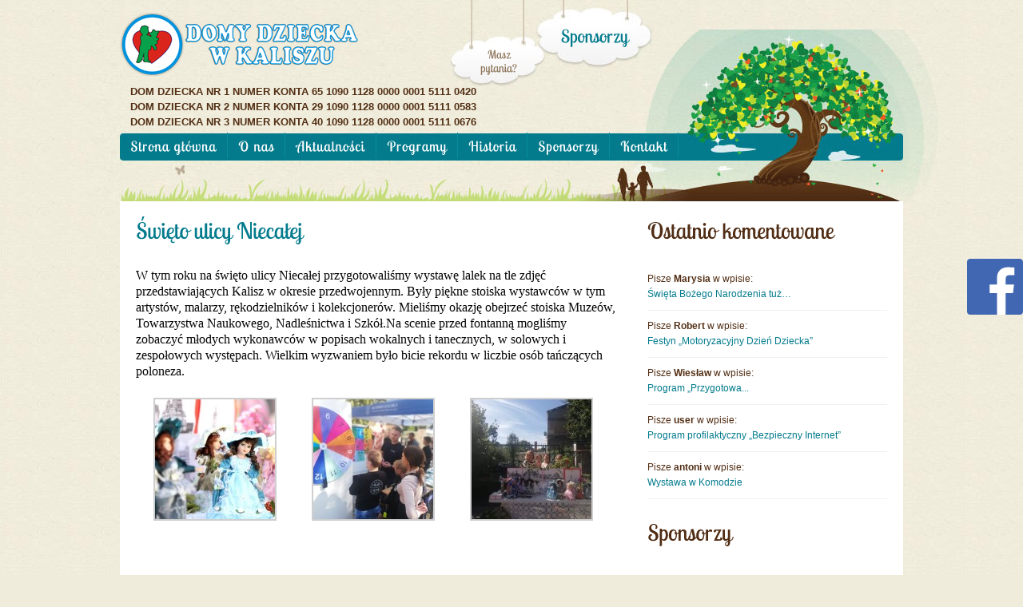

--- FILE ---
content_type: text/html; charset=UTF-8
request_url: http://www.domdziecka.kalisz.pl/swieto-ulicy-niecalej-5/
body_size: 5612
content:

<!DOCTYPE html PUBLIC "-//W3C//DTD XHTML 1.0 Strict//EN" "http://www.w3.org/TR/xhtml1/DTD/xhtml1-strict.dtd">
<html xmlns="http://www.w3.org/1999/xhtml" xml:lang="pl" lang="pl">
<head>

    <title>Święto ulicy Niecałej | Dom Dziecka w Kaliszu</title>

	<link rel="alternate" type="application/rss+xml" title="Dom Dziecka w Kaliszu &raquo; Święto ulicy Niecałej Kanał z komentarzami" href="http://www.domdziecka.kalisz.pl/swieto-ulicy-niecalej-5/feed/" />
<link rel='stylesheet' id='riw-override-css-css'  href='http://www.domdziecka.kalisz.pl/wp-content/plugins/rotating-image-widget/includes/riw.css?ver=1.0' type='text/css' media='screen' />
<link rel='stylesheet' id='prettyphoto-css'  href='http://www.domdziecka.kalisz.pl/wp-content/plugins/prettyphoto-media/css/prettyPhoto.css?ver=3.1.4' type='text/css' media='screen' />
<link rel='stylesheet' id='cptch_stylesheet-css'  href='http://www.domdziecka.kalisz.pl/wp-content/plugins/captcha/css/style.css?ver=3.6.1' type='text/css' media='all' />
<link rel='stylesheet' id='irw-widget-css'  href='http://www.domdziecka.kalisz.pl/wp-content/plugins/dk-new-medias-image-rotator-widget/css/dk-image-rotator-widget.css?ver=3.6.1' type='text/css' media='all' />
<script type='text/javascript' src='http://www.domdziecka.kalisz.pl/wp-includes/js/jquery/jquery.js?ver=1.10.2'></script>
<script type='text/javascript' src='http://www.domdziecka.kalisz.pl/wp-includes/js/jquery/jquery-migrate.min.js?ver=1.2.1'></script>
<script type='text/javascript' src='http://www.domdziecka.kalisz.pl/wp-content/plugins/dk-new-medias-image-rotator-widget/js/jquery.imagesloaded.js?ver=3.6.1'></script>
<script type='text/javascript' src='http://www.domdziecka.kalisz.pl/wp-content/plugins/dk-new-medias-image-rotator-widget/js/dk-image-rotator-widget.js?ver=3.6.1'></script>
<link rel="EditURI" type="application/rsd+xml" title="RSD" href="http://www.domdziecka.kalisz.pl/xmlrpc.php?rsd" />
<link rel="wlwmanifest" type="application/wlwmanifest+xml" href="http://www.domdziecka.kalisz.pl/wp-includes/wlwmanifest.xml" /> 
<link rel='prev' title='Nasze wakacje' href='http://www.domdziecka.kalisz.pl/nasze-wakacje/' />
<link rel='next' title='Osiemnastka Marty' href='http://www.domdziecka.kalisz.pl/osiemnastka-marty/' />
<meta name="generator" content="WordPress 3.6.1" />
<link rel='canonical' href='http://www.domdziecka.kalisz.pl/swieto-ulicy-niecalej-5/' />
<link rel='shortlink' href='http://www.domdziecka.kalisz.pl/?p=5021' />
		<link rel="stylesheet" type="text/css" href="http://www.domdziecka.kalisz.pl/wp-content/plugins/nivo-slider-for-wordpress/css/nivoslider4wp.css" />
		<style>
		#slider{
			width:941px;
			height:299px;
			background:transparent url(http://www.domdziecka.kalisz.pl/wp-content/plugins/nivo-slider-for-wordpress/css/images/loading.gif) no-repeat 50% 50%;
		}
		.nivo-caption {
			background:#bf0000;
			color:#ffffff;
		}
		</style>
			<script type="text/javascript" src="https://ajax.googleapis.com/ajax/libs/jquery/1.5.1/jquery.min.js"></script>
		<script type="text/javascript" src="http://www.domdziecka.kalisz.pl/wp-content/plugins/nivo-slider-for-wordpress/js/jquery.nivo.slider.pack.js"></script>
		<script type="text/javascript">
		var $nv4wp = jQuery.noConflict();
		$nv4wp(window).load(function() {
			$nv4wp('#slider').nivoSlider({
				effect:'random',
				slices:15, // For slice animations
				boxCols: 4, // For box animations
				boxRows: 2, // For box animations
				animSpeed:1000, // Slide transition speed
				pauseTime:3000, // How long each slide will show
				startSlide:0, // Set starting Slide (0 index)
				directionNav:false, //Next & Prev
				directionNavHide:false, //Only show on hover
				controlNav:true, // 1,2,3... navigation
				controlNavThumbs:false, // Use thumbnails for Control Nav
				controlNavThumbsFromRel:false, // Use image rel for thumbs
				controlNavThumbsSearch: '.jpg', // Replace this with...
				controlNavThumbsReplace: '_thumb.jpg', // ...this in thumb Image src
				keyboardNav:false, //Use left & right arrows
				pauseOnHover:false, //Stop animation while hovering
				manualAdvance:false, //Force manual transitions
				captionOpacity:0.5, //Universal caption opacity
				prevText: 'Prev', // Prev directionNav text
				nextText: 'Next', // Next directionNav text
				beforeChange: function(){}, // Triggers before a slide transition
				afterChange: function(){}, // Triggers after a slide transition
				slideshowEnd: function(){}, // Triggers after all slides have been shown
				lastSlide: function(){}, // Triggers when last slide is shown
				afterLoad: function(){} // Triggers when slider has loaded
			});
		});
		</script>
			<style type="text/css">.recentcomments a{display:inline !important;padding:0 !important;margin:0 !important;}</style>

	<style type="text/css">
	  @import url("http://www.domdziecka.kalisz.pl/wp-content/themes/dom-dziecka/css/jquery.lightbox-0.5.css");
	  @import url("http://www.domdziecka.kalisz.pl/wp-content/themes/dom-dziecka/style.css");
	</style>
	<script src="http://www.domdziecka.kalisz.pl/wp-content/themes/dom-dziecka/js/jquery-1.4.2.min.js" type="text/javascript"></script>
	<script src="http://www.domdziecka.kalisz.pl/wp-content/themes/dom-dziecka/js/jquery.tools.min.js" type="text/javascript"></script>
	
	<script src="http://www.domdziecka.kalisz.pl/wp-content/themes/dom-dziecka/font/cufon-yui.js" type="text/javascript"></script>
	<script src="http://www.domdziecka.kalisz.pl/wp-content/themes/dom-dziecka/font/Sunshine_Poppy_400.font.js" type="text/javascript"></script>	
	<script type="text/javascript">
				Cufon.replace('h1'); 
				Cufon.replace('h3'); // Works without a selector engine
				Cufon.replace('.special_font'); 
				Cufon.replace('h2 a', {
		hover: true
	}); 
				Cufon.replace('h2'); 
				Cufon.replace('#menu-nawigacja a', {
		hover: true
	}); // Requires a selector engine for IE 6-7, see above
				
	</script>		
	
	<!--[if IE 6]>
	<script defer type="text/javascript" src="js/pngfix.js"></script>
	<![endif]-->
	<!--[if !IE 7]>
		<style type="text/css">
			#bg_top {display:table;height:100%}
	 h1 {
		padding-top:5px;
		
	}
		</style>
	<![endif]-->
	<!-- start lightbox code -->
	
	<script src="http://www.domdziecka.kalisz.pl/wp-content/themes/dom-dziecka/js/jquery.lightbox-0.5.pack.js" type="text/javascript"></script>
	<script type="text/javascript">
	$(function() {
		$('.lightbox').lightBox();
	});
	</script>	
	
	<script type="text/javascript">

	  var _gaq = _gaq || [];
	  _gaq.push(['_setAccount', 'UA-18316569-28']);
	  _gaq.push(['_trackPageview']);

	  (function() {
		var ga = document.createElement('script'); ga.type = 'text/javascript'; ga.async = true;
		ga.src = ('https:' == document.location.protocol ? 'https://ssl' : 'http://www') + '.google-analytics.com/ga.js';
		var s = document.getElementsByTagName('script')[0]; s.parentNode.insertBefore(ga, s);
	  })();

	</script>	
	
</head>
<body class="single single-post postid-5021 single-format-standard">
<a style="    position: fixed;
    right: 0;
    top: 45%; z-index: 9999;" target="_blank" href="https://www.facebook.com/profile.php?id=100087920202378"><img width="70" src="http://www.domdziecka.kalisz.pl/wp-content/themes/dom-dziecka/images/fb.svg" alt="Przejdź do Facebooka"></a>
<div id="bg_top">
  <div id="wrapper">
    <div id="header">
      <div id="logo"><a href="http://www.domdziecka.kalisz.pl/strona-glowna/"><img src="http://www.domdziecka.kalisz.pl/wp-content/themes/dom-dziecka/images/logo.png" alt="Logo" /></a></div>
	  <div id="bank">DOM DZIECKA NR 1 NUMER KONTA   65 1090 1128 0000 0001 5111 0420<br />
DOM DZIECKA NR 2 NUMER KONTA   29 1090 1128 0000 0001 5111 0583<br />
DOM DZIECKA NR 3 NUMER KONTA   40 1090 1128 0000 0001 5111 0676</div>
	  <!--end logo-->
      <div id="cloud1" class="special_font"><a href="http://www.domdziecka.kalisz.pl/kontakt">Masz<br />
        pytania?</a></div>
      <div id="cloud2" class="special_font"><a href="http://www.domdziecka.kalisz.pl/sponsorzy">Sponsorzy</a></div>
      <div id="menu">
		<div class="menu-nawigacja-container"><ul id="menu-nawigacja" class="menu"><li id="menu-item-13" class="menu-item menu-item-type-custom menu-item-object-custom menu-item-13"><a href="http://domdziecka.kalisz.pl/strona-glowna">Strona główna</a></li>
<li id="menu-item-16" class="menu-item menu-item-type-post_type menu-item-object-page menu-item-16"><a href="http://www.domdziecka.kalisz.pl/o-nas/">O nas</a></li>
<li id="menu-item-18" class="menu-item menu-item-type-taxonomy menu-item-object-category current-post-ancestor current-menu-parent current-post-parent menu-item-18"><a href="http://www.domdziecka.kalisz.pl/category/aktualnosci/">Aktualności</a></li>
<li id="menu-item-1024" class="menu-item menu-item-type-taxonomy menu-item-object-category menu-item-1024"><a href="http://www.domdziecka.kalisz.pl/category/programy/">Programy</a></li>
<li id="menu-item-14" class="menu-item menu-item-type-post_type menu-item-object-page menu-item-14"><a href="http://www.domdziecka.kalisz.pl/historia/">Historia</a></li>
<li id="menu-item-17" class="menu-item menu-item-type-post_type menu-item-object-page menu-item-17"><a href="http://www.domdziecka.kalisz.pl/sponsorzy/">Sponsorzy</a></li>
<li id="menu-item-15" class="menu-item menu-item-type-post_type menu-item-object-page menu-item-15"><a href="http://www.domdziecka.kalisz.pl/kontakt/">Kontakt</a></li>
</ul></div>      </div>
      <!--end menu-->
    </div>
    <!--end header-->
   <div id="content_bg">
      <!--start main content area-->
      <div id="content">
        <div id="column_right">

          <div id="news_column">
			<h2>Ostatnio komentowane</h2>
			<ul>
							<li>
					Pisze <strong>Marysia</strong> w wpisie:<br />
						<a href="http://www.domdziecka.kalisz.pl/swieta-bozego-narodzenia-tuz/#comment-1508">
							Święta Bożego Narodzenia tuż&#8230;						</a>
					</li>
							<li>
					Pisze <strong>Robert</strong> w wpisie:<br />
						<a href="http://www.domdziecka.kalisz.pl/festyn-motoryzacyjny-dzien-dziecka/#comment-1507">
							Festyn „Motoryzacyjny Dzień Dziecka”						</a>
					</li>
							<li>
					Pisze <strong>Wiesław</strong> w wpisie:<br />
						<a href="http://www.domdziecka.kalisz.pl/program-%e2%80%9eprzygotowanie-do-samodzielnosci/#comment-1422">
							Program &#8222;Przygotowa...						</a>
					</li>
							<li>
					Pisze <strong>user</strong> w wpisie:<br />
						<a href="http://www.domdziecka.kalisz.pl/program-profilaktyczny-bezpieczny-internet/#comment-1337">
							Program profilaktyczny „Bezpieczny Internet”						</a>
					</li>
							<li>
					Pisze <strong>antoni</strong> w wpisie:<br />
						<a href="http://www.domdziecka.kalisz.pl/wystawa-w-komodzie/#comment-1336">
							Wystawa w Komodzie						</a>
					</li>
										</ul>

          </div>
		  <div class="partners">
			
					<h2>Sponsorzy</h2><div class="irw-widget"><input type="hidden" class="irw-transition" value="fade" /><input type="hidden" class="irw-transition-speed" value="7" /><input type="hidden" class="irw-new-window" value="" /><ul class="irw-slider"><li><img src="http://www.domdziecka.kalisz.pl/wp-content/uploads/2012/08/bank-chleba.png" width="242" height="59"/></li><li><img src="http://www.domdziecka.kalisz.pl/wp-content/uploads/2012/06/mtm.png" width="135" height="90"/></li><li><img src="http://www.domdziecka.kalisz.pl/wp-content/uploads/2012/06/multimedia.png" width="228" height="75"/></li><li><img src="http://www.domdziecka.kalisz.pl/wp-content/uploads/2012/06/pw.png" width="235" height="59"/></li><li><img src="http://www.domdziecka.kalisz.pl/wp-content/uploads/2012/06/ktbs.png" width="127" height="32"/></li><li><img src="http://www.domdziecka.kalisz.pl/wp-content/uploads/2012/06/buleczka.png" width="212" height="59"/></li></ul></div>
					
          </div>			
          <!--end news column-->
        </div>
        <!--end right column-->
		        <div id="main_left">
          <h1>Święto ulicy Niecałej</h1>
         <p><span style="color: #050505;"><span style="font-family: Times New Roman, serif;"><span style="font-size: medium;">W tym roku na święto ulicy Niecałej przygotowaliśmy wystawę lalek na tle zdjęć przedstawiających Kalisz w okresie przedwojennym. </span></span></span><span style="color: #050505;"><span style="font-family: Times New Roman, serif;"><span style="font-size: medium;">Były piękne stoiska wystawców w tym artystów, malarzy, rękodzielników i kolekcjonerów. Mieliśmy okazję obejrzeć stoiska Muzeów, Towarzystwa Naukowego, Nadleśnictwa i Szkół.</span></span></span><span style="color: #050505;"><span style="font-family: Times New Roman, serif;"><span style="font-size: medium;">Na scenie przed fontanną mogliśmy zobaczyć młodych wykonawców w popisach wokalnych i tanecznych, w solowych i zespołowych występach. Wielkim wyzwaniem było bicie rekordu w liczbie osób tańczących poloneza. </span></span></span></p>

		<style type='text/css'>
			#gallery-1 {
				margin: auto;
			}
			#gallery-1 .gallery-item {
				float: left;
				margin-top: 10px;
				text-align: center;
				width: 33%;
			}
			#gallery-1 img {
				border: 2px solid #cfcfcf;
			}
			#gallery-1 .gallery-caption {
				margin-left: 0;
			}
			/* see gallery_shortcode() in wp-includes/media.php */
		</style>
		<div id='gallery-1' class='gallery galleryid-5021 gallery-columns-3 gallery-size-thumbnail'><dl class='gallery-item'>
			<dt class='gallery-icon landscape'>
				<a rel="prettyPhoto[gallery-5021]" href='http://www.domdziecka.kalisz.pl/wp-content/uploads/2022/10/1.jpg' title='1'><img width="150" height="150" src="http://www.domdziecka.kalisz.pl/wp-content/uploads/2022/10/1-150x150.jpg" class="attachment-thumbnail" alt="1" /></a>
			</dt></dl><dl class='gallery-item'>
			<dt class='gallery-icon portrait'>
				<a rel="prettyPhoto[gallery-5021]" href='http://www.domdziecka.kalisz.pl/wp-content/uploads/2022/10/2.jpg' title='2'><img width="150" height="150" src="http://www.domdziecka.kalisz.pl/wp-content/uploads/2022/10/2-150x150.jpg" class="attachment-thumbnail" alt="2" /></a>
			</dt></dl><dl class='gallery-item'>
			<dt class='gallery-icon landscape'>
				<a rel="prettyPhoto[gallery-5021]" href='http://www.domdziecka.kalisz.pl/wp-content/uploads/2022/10/3.jpg' title='3'><img width="150" height="150" src="http://www.domdziecka.kalisz.pl/wp-content/uploads/2022/10/3-150x150.jpg" class="attachment-thumbnail" alt="3" /></a>
			</dt></dl><br style="clear: both" />
			<br style='clear: both;' />
		</div>

		 					<div class="box1" style="margin: 55px 0 0 0;">
				<div class="center">
				
						
					<div id="respond">
						<h1 class="title2">Zostaw odpowiedź</h1>
						
						<div class="cancel-comment-reply">
							<small><a rel="nofollow" id="cancel-comment-reply-link" href="/swieto-ulicy-niecalej-5/#respond" style="display:none;">Kliknij tutaj, aby anulować odpowiadanie.</a></small>
						</div>
						
													<form action="http://www.domdziecka.kalisz.pl/wp-comments-post.php" method="post" id="commentform">
																	<div class="left">
										<label for="author">Imię (wymagane)</label>
										<div class="field"><input class="forms" type="text" name="author" id="author" value="" tabindex="1" aria-required='true' /></div>
										
										<label for="email">E-mail (będzie ukryty) (wymagany)</label>
										<div class="field"><input class="forms" type="text" name="email" id="email" value="" tabindex="2" aria-required='true' /></div>
										
										<label for="url">Strona www</label>
										<div class="field"><input class="forms" type="text" name="url" id="url" value="" tabindex="3" /></div>
									</div>
																<div class="right">
									<label for="comment">Komentarz</label>
									<div class="textarea"><textarea class="forms" name="comment" id="comment" cols="40" rows="10" tabindex="4" class="field"></textarea></div>
								</div>
								<div class="cl">&nbsp;</div>
								<input name="submit" type="submit" id="submit" tabindex="5" class="button " value="Wyślij komentarz" />
								<input type='hidden' name='comment_post_ID' value='5021' id='comment_post_ID' />
<input type='hidden' name='comment_parent' id='comment_parent' value='0' />
								<p class="cptch_block"><br />		<input type="hidden" name="cptch_result" value="l6A=" />
		<input type="hidden" name="cptch_time" value="1769077809" />
		<input type="hidden" value="Version: 4.0.7" />
		7 &#43; <input id="cptch_input" class="cptch_input" type="text" autocomplete="off" name="cptch_number" value="" maxlength="2" size="2" aria-required="true" required="required" style="margin-bottom:0;display:inline;font-size: 12px;width: 40px;" /> = 14</p>								<div class="cl">&nbsp;</div>
							</form>
											</div>
				
															<!-- If comments are open, but there are no comments. -->
					 				
				</div>			
			</div>		
	
        </div>
		        <!--end main right-->
        <br class="clear" />
      </div>
      <!--end main content area-->
      <br class="clear" />
    </div>
	
    <div id="content_bottom"><img src="http://www.domdziecka.kalisz.pl/wp-content/themes/dom-dziecka/images/content_bottom.jpg" width="980" height="5" alt="bottom" /></div>
    <div id="footer">
      <div class="left">
        <ul>
          <li>Wszystkie prawa zastrzeżone &copy; Dom Dziecka w Kaliszu <br />
		  
								<span>Projekt wdrożony przez: </span> <img src="http://www.domdziecka.kalisz.pl/wp-content/themes/dom-dziecka/images/tebim.png" alt="Projektowanie stron Kalisz" /></li>			  
        </ul>		
      </div>
      <!--end left-->
      <div class="right">
		<a target="_blank" href="http://www.domdziecka.kalisz.pl/wp-content/themes/dom-dziecka/deklaracja-dostepności.docx">Deklaracja dostępności</a>
		<a target="_blank" href="https://e-bip.org.pl/domdziecka.kalisz/"><img class="alignright" src="http://www.domdziecka.kalisz.pl/wp-content/themes/dom-dziecka/images/bip.png" alt="Bip - Dom dziecka w Kaliszu" /></a>
      </div>
      <!--end right-->
    </div>
    <!--end footer-->
  </div>
  <!--end wrapper-->
</div>
<!--end bg_top-->
<div id="grass">
  <div id="footer_design"></div>
</div>
<!--end grass-->
<script type="text/javascript"> Cufon.now(); </script>

<script type='text/javascript' src='http://www.domdziecka.kalisz.pl/wp-content/plugins/rotating-image-widget/includes/riw.js?ver=1.0'></script>
<script type='text/javascript' src='http://www.domdziecka.kalisz.pl/wp-content/plugins/prettyphoto-media/js/jquery.prettyPhoto.min.js?ver=3.1.4'></script>
<script>
jQuery(function($) {
$('a[rel^="prettyPhoto"]').prettyPhoto();
});
</script>
</body>
</html>	

--- FILE ---
content_type: text/css
request_url: http://www.domdziecka.kalisz.pl/wp-content/plugins/dk-new-medias-image-rotator-widget/css/dk-image-rotator-widget.css?ver=3.6.1
body_size: 255
content:
.irw-widget {
	height: 20px;
	overflow: hidden;
	max-width: 100% !important;
}

.irw-widget.loading {
	background: url('../images/loading.gif') center center no-repeat;
}

.irw-slider li {
	display: inline-block;
}

.irw-widget li img {
	max-width: 100% !important;
}

.irw-slider li img.pointer_cursor {
	cursor: pointer;
}

/* IE Styles */

.ie7 .irw-slider li {
	display: block;
	float: left;
}


--- FILE ---
content_type: text/css
request_url: http://www.domdziecka.kalisz.pl/wp-content/themes/dom-dziecka/style.css
body_size: 5368
content:
/*
Theme Name: Dom Dziecka Kalisz
Theme URI: http://www.tebim.pl
Description: Szablon przygotowany dla domu dziecka w Kaliszu
Version: 1.0
Author: Tebim.pl
Author URI: http://www.tebim.pl
*/

@charset "utf-8";
/* CSS Document */
html, body {/*stick footer to bottom of the page*/
	height: 100%;
}
/*Template Layout*/
body {
	background-color:#efecdb;
	background-image:url(images/bg_tile.jpg);
	background-position:top;
	background-repeat:repeat;
	margin:0px;
	padding:0px;
	color:#532f15;
	font-family:Tahoma, Helvetica, sans-serif;
	font-size:13px;
	line-height:1.5em; /* vertical spacing between your lines of text*/
	text-align:center;
}
a, a:link, a:visited {
	color:#037b8d;
	outline: none; /*gets rid of dotted select lines after clicking an image link*/
}
a:hover {
	color:#960;
	text-decoration:none;
}
#bg_top { /*the design for the header*/
	background:url(images/header_bg.jpg) center top 0  no-repeat;
	min-height: 100%; /*stick footer to bottom of the page*/
	text-align:left;
	width:100%;
}
#wrapper {
	width:980px;
	margin:0px auto;
	margin-bottom:188px;
}
#header {
	height:252px;
	width:980px;
	margin:0px auto;
	position: relative;
}
#logo {
	width:289px; /*change this width and height to match your logo image*/
	height:54px;
	margin:15px 0 45px 0px;/*the indent on the top and left side*/
	float:left;
}
#logo img {border: 0;}
#cloud1 {
	width:100px;
	height:45px;
	padding:60px 5px 0 135px;
	float:left;
	color:#90795f;
	font-size:14px;
	text-align:center;
	line-height:normal;
}
#cloud1 a {color:#90795f;}
#cloud2 {
	width:130px;
	height:70px;
	padding:35px 0 0 0px;
	float:left;
	color:#037b8d;
	font-size:22px;
	text-align:center;
}
/*menu*/
#menu { /*the container that holds the main menu*/
	height:30px;
	padding:52px 0 6px 0;
	clear:both;
}
ul#menu-nawigacja {
	margin:0px 0 0 0px; /*indent to line up with the logo*/
	padding:0px;
	float:left;
	position:absolute;  /*makes dropdown sit on top of flash & map*/
	z-index:100; /*makes dropdown sit on top of flash & map*/
}
ul#menu-nawigacja li {
	float:left;
	list-style:none;
	display:inline;
	padding:0px;
	margin:0px;
}
ul#menu-nawigacja a {
	float:left; /*makes the text sit beside each other not down the page*/
	color:#fff; /*menu color normal*/
	padding:7px 13px 5px 13px; /*space around and inbetween the buttons, top, right, bottom, left*/
	text-decoration:none; /*no underline*/
	font:17px arial, serif; /*menu text size and font*/
	letter-spacing:1px; /*space out the letters, remove if you want it normal*/
	border-right:1px solid #068ca0;
}
ul#menu-nawigacja li.hover a, ul#menu-nawigacja li:hover a, ul#menu-nawigacja a.active, ul#menu-nawigacja a:hover {
	color:#c3dc78; /*color of text on mouse over*/
}
/*--drop down menu second-level - this is optional--*/
ul#menu-nawigacja li.hover, ul#menu-nawigacja li:hover {
	position:relative;
}
ul#menu-nawigacja li.hover ul.second-level, ul#menu-nawigacja li:hover ul.second-level {
	display:block;
}
ul#menu-nawigacja li.hover ul.second-level ul.third-level, ul#menu-nawigacja li:hover ul.second-level ul.third-level {
	display:none;
}
ul#menu-nawigacja ul.second-level {
	position:absolute;
	top:30px; /*how far away from the top menu*/
	left:0;
	margin:0;
	padding:5px;
	width:200px;
	display:none;
	background-color:#037b8d; /*color of the dropdown*/
}
ul#menu-nawigacja ul.second-level li {
	width:200px;
	margin:0;
}
ul#menu-nawigacja ul.second-level a {
	display:block;
	float:none;
	width:180px;
	border:none;
	padding:10px 10px;
	background:none;
	font-size:10px; /*font size */
	line-height:14px;
	color:#fff;
	border-bottom:1px solid #068ca0;
	text-transform:none; /*turns off the uppercase*/
}
ul#menu-nawigacja ul.second-level li.hover a, ul#menu-nawigacja ul.second-level li:hover a, ul#menu-nawigacja ul.second-level a:hover {
	color:#c3dc78;
	background-color:#068ca0;
}
/*main content*/

#content_bg {
	background-color:#FFF;/*overflow:auto;*//*sticky footer*//*padding-bottom: 188px; /*sticky footer*/
	padding-top:5px;
}
#content {
	padding:20px;
}
.clear {
	margin:0px;
	padding:0;
	line-height:0;
	border:0;
	clear:both;
	visibility:hidden;
}
#slider-wrapper {
	margin:0 0 20px 0;
}
/*Home page version 2*/

/*3 box post its*/
.three_boxes {
	width:920px;
	height:216px;
	margin:30px auto 0 auto;
	clear:both;
}
.post-it {
	width:297px;
	height:220px;
	float:left;
	background:url(images/postit.jpg) no-repeat top;
}
.post-it .title {
	width:202px;
	height:20px;
	margin:0px auto 0 auto;
	padding-top:40px;
	clear:both;
	text-align:center;
	font-size:17px;
}
.post-it_text {
	width:172px;
	height:100px;
	float:left;
	font-size:11px;
	line-height:1.4em;
	margin:11px 0 0 22px;
	text-align:justify;
}
.post-it .image {
	float:right;
	width:79px;
	height:64px;
	margin:11px 12px 0 0;
}
.post-it .button {
	clear:both;
	text-align:center;
	font-size:11px;
	color:#e2001a;
}
.post-it .button a, .post-it .button a:link, .post-it .button a:visited {
	text-decoration:none;
	color:#e2001a;
}
/*bottom home*/

.testimonials_container {
	clear:both;
	width:911px;/*941px*/
	height:136px;/*166*/
	margin:30px 0 0px 0;
	background:url(images/testimonial_bg.jpg) top left no-repeat;
	padding:15px;
}
#newsletter {
	width:206px;/*236px*/
	height:107px;/*137px*/
	padding:20px;
	background:url(images/newsletter_box.jpg) top left no-repeat;
	float:left;
}
#newsletter .title {
	height:26px;
	line-height:normal;
	font-size:14px;
	color:#037b8d;
	background:url(images/icon_mail.gif) top left no-repeat;
	padding:5px 0 0 35px;
	margin-bottom:20px;
}
#newsletter form {
	margin:0px;
	padding:0px;
}
#newsletter .input {
	background-color:#FFF;
	border:1px solid #cccccc;
	padding:4px;
	width:190px;
	color:#999;
}
#newsletter .button {
	width:69px;/*69px*/
	height:26px;
	background:url(images/button_small.gif) no-repeat bottom;
	text-align:center;
	padding:0px 0 0 0;
	margin:5px 0 0 130px;
	border:none;
	color:#FFF;
	font-weight:bold;
	font-size:12px;
}
.testimonial_home {
	float:right;
	width:520px;
	margin:0px 50px 0 0;
}
.testimonial_home .text {
	font-size:13px;
	margin-top:10px;
}
/*footer*/
#grass {
	position: relative;
	margin-top: -188px; /* negative value of footer height */
	height: 188px;
	clear:both;
	background:url(images/grass_tile.jpg) bottom repeat-x;/*
	width:100%;
	background:url(images/grass_tile.jpg) bottom  repeat-x;
	height:188px;*/
}
#footer_design {
	background:url(images/footer_design.jpg) no-repeat top left;
	height: 188px;
	width:980px;
	margin:0 auto;
}
#footer {
	width:940px;
	color:#606060;
	margin:0px auto 0 auto;
	font-size:10px;
	height: 70px;
	padding:10px 20px 0 20px;
	font-family:Verdana, Arial, Helvetica, sans-serif;
}
/*Opera Fix*/
body:before {
	content:"";
	height:100%;
	float:left;
	width:0;
	margin-top:-32767px;
}
#footer a, #footer a:link, #footer a:visited {
	color:#606060;
	text-decoration:none;
}
#footer a:hover {
	text-decoration:underline;
}
#footer ul {
	margin:0px;
	padding:0px;
}
#footer li {
	margin:0 4px 0 4px;
	list-style:none;
	float:left;
	text-align:left;
}
#footer img {
	margin-top:3px;
	border: 0 !important;
}
#footer .right {
	width:300px;
	float:right;
	text-align:right;
}
#footer .left {
	width:400px;
	float:left;
}
#footer .left span {position: relative; top: -7px;}
/* General Content*/
h1 {
	color:#037b8d;
	font-size:28px;
	margin:0px;
	padding:0px;
	
	
}
h2 {
	color:#502d14;
	font-size:20px;

}
h3 {
	color:#e2001a;
	font-size:20px;
}
.special_font {
}
.image_padding {
	margin:0px 0px 15px 15px;
}
.size_14 {
	font-size:14px;
}
/*Home page*/

#news_column {
	width:300px;
	float:left;
	font-size:12px;
}

#news_column  h1 {margin: 10px 0 15px 0;}
#news_column ul {
	margin:0 0 30px 0;
	padding:0px;
}
#news_column li {
	margin:0px;
	padding:10px 0;
	border-bottom:1px solid #f0f0f0;
	list-style:none;
	overflow:hidden;
}

#news_column .date {
	width:43px;
	height:57px;
	background-color:#573216;
	color:#FFF;
	float:left;
	font-size:12px;
	line-height:15px;
	text-align:center;
	padding-top:15px;
	-webkit-border-radius: 10px;
	-moz-border-radius: 10px;
	border-radius: 10px;	
}
#news_column .text {
	width:240px;
	overflow:hidden;
	float:right;
	line-height: 16px;
	line-height:normal;
}
.size24 {
	font-size:24px;
}
.size18 {
	font-size:18px;
}
.side_menu h2 {font-size: 28px; margin: 0 0 25px 0;}
#news_column h2 {font-size: 28px; margin: 0 0 25px 0;}
#news_column .title {
	font-size:14px;
}
#news_column a, #news_column a:link, #news_column a:visited {
	text-decoration:none;
	color:#037b8d;
}
#news_column a:hover {
	text-decoration:underline;
	color:#573216;
}
.right_column {
	width:620px;
	float:right;
}
/*green box*/

.green_box_container {
	width:300px; /*300px minus padding*/
	height:114px; /*114px minus padding*/
	margin:0 20px 0px 0px;
	background:url(images/button_green.jpg) no-repeat top;
	padding:0px;
	float:left;
}

.green_box_container .title {
	color:#465c04;
	font-size:23px;
}
.green_box_container .title a {	color:#465c04 !important;    }
.green_box_container .image {
	float:right;
	width:85px;
	height:114px;
	margin:0px 0px 0px 0px;
}
.green_box_container .text {
	float:left;
	width:185px;
	font-size:12px;
	margin:38px 0px 0 30px;
	line-height:normal;
	color:#522f15;
}
.green_box_container .text p {
	padding:0px;
	margin:0px;
	color: #f4ffd4;
	text-shadow: 1px 1px #93af3e; 
}
.green_box_container a, .green_box_container a:visited, .green_box_container a:link, .green_box_container a:hover {
	text-decoration: none;
	color:#522f15;
}
/*blue box*/

.blue_box_container {
	width:300px; /*300px minus padding*/
	height:114px; /*114px minus padding*/
	margin:0 0px 0px 0px;
	background:url(images/button_blue.jpg) no-repeat top;
	padding:0px;
	float:left;
}

.blue_box_container .title a {	color:#001d22 !important;    }
.blue_box_container .title {
	color:#001d22;
	font-size:23px;
}
.blue_box_container .image {
	float:right;
	width:85px;
	height:114px;
	margin:0px 0px 0px 0px;
}
.blue_box_container .text {
	float:left;
	width:185px;
	font-size:12px;
	margin:38px 0px 0 30px;
	line-height:normal;
	color:#522f15;
}
.blue_box_container .text p {
	padding:0px;
	margin:-10px 0 15px 0;
	color: #a2f1fa;
	text-shadow: 1px 1px #087384;
}
.blue_box_container a, .blue_box_container a:visited, .blue_box_container a:link, .blue_box_container a:hover {
	text-decoration: none;
	color:#522f15;
}
/*main content*/

#welcome_text {
	clear:both;
	padding-top:40px;
}
#welcome_text h1 {margin: 0 0 15px 0;}
/*static banner layout*/
#banner {
	width:941px;
	height:299px;
	margin:0 0 30px 0;
	background:url(images/slide1.jpg) no-repeat top left;
}
#banner .text {
	margin:208px 0 5px 7px;
	background:#522f15;
	color:#fff;
	opacity:0.8; /* Overridden by captionOpacity setting */
	float:left;
	width:35%;
	z-index:89;
	font-size:28px;
	padding:15px;
	line-height:28px;
	font-family:Tahoma, Geneva, sans-serif;
}
/*home page boxes*/

.service_box_container {
	width:610px;
	border-bottom:1px solid #e7e7e7;
	margin-bottom:5px;
}
.service_box_container .image {
	float:left;
	width:67px;
	height:67px;
	margin:10px 0px 0px 22px;
}
.service_box_container .text {
	float:right;
	width:490px;
	font-size:12px;
	padding:12px 0px;
}
.service_box_container .text p {
	padding:0px;
	margin:0px;
}
/*right column*/

#column_right {
	width:300px;
	float:right;
	font-size:12px;
}
#main_left {
	width:600px;
	float:left;
}

#main_left_2 {
	width:900px;
	float:left;
}

.main_left h1 {margin: 0 0 30px 0; }
#main_left h1 {margin: 0 0 30px 0; }
#main_left_2 h1 {margin: 0 0 30px 0; }

.side_menu {
	width:100%;
	margin-bottom:20px;
}
.side_menu h2 {
	margin-bottom:10px;
}
.side_menu ul {
	margin:0 0 30px 0;
	padding:0px;
}
.side_menu li {
	list-style:none;
	background:url(images/icon_arrow.gif) no-repeat 5px;
	padding:4px 0 4px 18px;
	border-bottom:1px solid #e5e5e5;
}
.side_menu li a, .side_menu li a:link, .side_menu li a:visited {
	text-decoration:none;
	color:#037b8d;
}
.side_menu li a:hover {
	color:#960;
}
/*Full width page*/



ul.ticklist {
	padding:0px 0px 0px 15px; /*indent whole list*/
}
ul.ticklist li {
	list-style:none;
	background-image:url(images/icon_tick.gif);
	background-position:left top;
	background-repeat:no-repeat;
	margin:0px 0px 10px 0px;
	padding:0px;
	padding-left:25px;
	line-height:normal;
}
.service_table {
	border-bottom:1px solid #7a654a;
}
.service_table td {
	padding:3px 8px;
	color:#7a654a;
	font-size:12px;
	height:28px;
}
th { /*top row of the table*/
	background-color:#7a654a;
	color:#FFFFFF;
	font-weight:bold;
	border-bottom:1px solid #ffffff;
	height:28px;
	text-align:center;
}
.row1 {
	background-color:#eee4c9;
}
.row2 {
	background-color:#f7f2dc;
}
/*news blog page*/

.news_box_container {
	width:600px;
	margin-bottom:30px;
	float: left;
}
.news_box_container .image {
	float:left;
	width:130px;
	height:130px;
	padding:4px;
	border:1px solid #dedede;
	background-color:#f3f3f3;
}
.news_box_container .text {
	float:right;
	width:440px;
	padding:0px 0px;
	font-size:12px;
	line-height:17px;
}
.news_box_container .text p {
	padding:0px;
	margin:0px;
}
.news_box_container .stats {
	color:#999999;
	font-size:11px;
	border-top:1px dashed #e2e2e2;
	border-bottom:1px dashed #e2e2e2;
	float:right;
	width:440px;
	margin-top:7px;
}
.news_box_container .stats a, .news_box_container .stats a:link, .news_box_container .stats a:visited {
	color:#999999;
}
.news_box_container .text h2 {
	font-size:18px;
	color:#037db0;
	font-weight:bold;
	margin:10px 0;
}
.news_box_container .text h2 a, .news_box_container .text h2 a:link, .news_box_container .text h2 a:visited {
	text-decoration:none;
}
.news_box_container .text h2 a:hover {
	color:#960;
}
.stats ul {
	list-style:none;
	margin:0;
	padding:0;
}
.stats ul li {
	float:left;
	margin:0;
	padding:0 3px 0 3px;
}
.stats ul li a, .stats ul li a:link, .stats ul li a:visited {
	color:#1871b6;
	text-decoration:none;
}
.stats ul li a:hover {
	text-decoration:underline;
}
/*Portfolio*/

.portfolio_box {
	width:431px;
	height:300px;
	float:left;
	margin-bottom:30px;
}
.margin_left {  /*this pushes the boxes across the page*/
	margin-left:18px;
}
.portfolio_box .image {
	width:410px;
	height:189px;
	border:1px solid #dedede;
	background-color:#f3f3f3;
	padding:9px;
	margin-bottom:5px;
}
.portfolio_box .portfolio_button {
	height:20px;
	clear:both;
	margin-top:10px;
	height:30px;
}
.portfolio_box .portfolio_button .titles {
	font-size:14px;
	float:left;
	width:330px;
	padding-top:5px;
	color:#037b8d;
}
.portfolio_box .button {
	float:right;
	width:50px;
}
.portfolio_box .description {
	font-size:11px;
	margin-bottom:5px;
	color:#717171;
}
.portfolio_box .date {
	font-size:10px;
	height:20px;
	color:#999999;
	border-top:dashed 1px #e2e2e2;
	border-bottom:solid 2px #e2e2e2;
}
.portfolio_box .date ul {
	list-style:none;
	margin:0;
	padding:0;
}
.portfolio_box .date ul li {
	float:left;
	margin:0;
	padding:0 3px 0 3px;
}
.portfolio_box .date ul li a, .portfolio_box .date ul li a:link, .portfolio_box .date ul li a:visited {
	color:#88b5c8;
	text-decoration:none;
}
.portfolio_box .date ul li a:hover {
	text-decoration:underline;
}
.bottom_bar {
	height:25px;
	clear:both;
	background-color:#f3f3f3;
	margin:10px auto;
	text-align:center;
	padding:10px 0 0 0;
	border-bottom:1px solid #dedede;
}
.buttons {
	width:180px;
	float:right;
	margin-right:160px;
}
.view_all {
	width:110px;
	float:right;
	margin-right:100px;
	margin-top:-3px;
}
/*case study*/

.case_study_box_container {
	width:100%;
	border-bottom:1px solid #e7e7e7;
	margin-bottom:5px;
	padding:5px 0;
}
.case_study_box_container .image {
	float:left;
	width:130px;
	margin:10px 0px 10px 22px;
}
.case_study_box_container .image img {
	border:1px solid #e7e7e7;
}
.case_study_box_container .text {
	float:right;
	width:80%;
	font-size:12px;
	padding:5px 0px;
}
.case_study_box_container .text p {
	padding:0px;
	margin:0px;
}
.case_study_box_container h2 {
	font-size:18px;
	margin-bottom:10px;
}
.testimonial {
	width:97%;
	padding:10px;
	margin:15px 0 10px 0;
	background-color:#f7f9fa;
	border:1px solid #e5e5e5;
	font-style:italic;
}
.testimonial h3 {
	margin-top:0px;
}
/*contact*/

#left_column1 {
	width:255px;
	float:left;
}
#left_column {
	width:300px;
	float:left;
}
.left_details {
}
.left_details h1 {
	font-size:28px;
}
.left_details p {
	margin:15px 0 !important;
}
.contact_title {
	font-weight:bold;
	float:left;
	margin: 0 5px 0 0;
}
.contact_detail {
	float:left;
	width:100px;
	clear:right;
}
.forms {
	background-color:#FFFFFF !important; /*the important gets rid of the yellow google toolbar field style*/
	border:1px solid #c8cdd2 !important;
	font-family:Arial, Helvetica, sans-serif !important;
	font-size:12px;
	margin:6px 0px;
	padding:6px;
	width:220px;
	max-width:220px;
	min-width:220px;
	box-shadow: 0 2px 0 0 #dedede;
}
.forms:focus {border:1px solid #037b8c !important;}
#contact {
	border:0;
	width:360px;
}
#contact br {display: none;}
#contact label {
	float:left;
	width:80px;
	margin-right:15px;
	clear:left;
	font-weight:bold;
	text-align:right;
	height:32px;
	padding: 10px 0 0 0;
	line-height: 17px;
}
#contact label br {display: block;}
.wpcf7 .forms {-webkit-border-radius: 5px; -moz-border-radius: 5px; border-radius: 5px;}
#contact .submit_button {
	clear:right;
	margin-left:95px;
	margin-top:5px;
	text-transform:uppercase;
	background: url("images/buttons_green.jpg") no-repeat;
	border:none;
	font-size:11px;
	font-weight:bold;
	width:70px;
	height:25px;
	color:#fff;
	cursor: pointer;
}
#map {
	width:250px;
	height:48px;
	border-bottom:1px solid #e5e5e5;
	border-top:1px solid #e5e5e5;
	margin-bottom:10px;
	padding-top:5px;
}
#map .text {
	width:198px;
	float:left;
	font-size:12px;
	color:#666666;
}
#map .icon {
	width:32px;
	height:32px;
	float:right;
	margin-top:5px;
}
#map a, #map a:link, #map a:visited {
	text-decoration:none !important;
}
#map h3 {
	color:#000000;
	font-family:"Trebuchet MS", Arial, Helvetica, sans-serif;
	font-size:14px;
	font-weight:bold;
	line-height:normal;
	margin:3px 0 0 0;
	padding:0px;
}
.googlemap {
	width:280px;
	height:350px;
	float:right;
	border:4px solid #e2e2e2;
	margin-bottom:10px;
	color:#666666;
	margin: 20px 0 0 0;
}

#content_bottom {height: 5px; overflow: hidden;}
#content_bottom img {margin: 0; float: left;}

.alignright {float: right; margin: 0 0 10px 10px; border: 2px solid #CFCFCF;}
.alignleft {float: left; margin: 0 10px 10px 0; border: 2px solid #CFCFCF;}

h1 {font-size: px;}
h2 {font-size: px;}
h3 {font-size: px;}
h4 {font-size: px;}
h5 {font-size: px;}
h6 {font-size: px;}

#respond {width: 100%; overflow: hidden;}
#respond .forms {max-width: 95%; min-width: 95%; width: 95%; -webkit-border-radius: 5px; -moz-border-radius: 5px; border-radius: 5px;}
#respond .left {width: 220px; float: left;}
#respond .left .forms {max-width: 90%; min-width: 90%; width: 90%; }
#respond .right {width: 370px; float: right;}
#respond .button {background: #037b8c; padding: 4px; border: 0; color: #fff; font-weight: bold; margin: 10px 0 0 0; -webkit-border-radius: 5px; -moz-border-radius: 5px; border-radius: 5px; cursor: pointer;}

.comment-body .border-avatar {float: left; margin: 0 10px 0 0;}
.comment-body .author {margin: 0; font-weight: bold;}
.comment-body .comment-meta {margin: 0;}

.commentlist li ul.children {list-style: none; margin: 20px 0 0 0;}

#respond {margin: 60px 0 40;}

.googlemap-box {float: right; width: 280px;}

.contact-dane {line-height: 17px;}

.img-contact{float: left; padding:4px 4px 0 4px; margin: 20px 0 25px 0; border:1px solid #dedede; background-color:#f3f3f3;}

.icon-adress {overflow: hidden; width: 100%; padding: 0 0 0 45px; background: url("images/icon-adress.png") no-repeat 12px 10px;}
.icon-phone {overflow: hidden; width: 100%; padding: 0 0 0 45px; background: url("images/icon-phone.png") no-repeat 13px 10px;}
.icon-fax {overflow: hidden; width: 100%; padding: 0 0 0 45px; background: url("images/icon-fax.png") no-repeat 11px 10px;}
.icon-mail {overflow: hidden; width: 100%; padding: 0 0 0 45px; background: url("images/icon-mail.png") no-repeat 11px 10px;}

.recentcomments a {display: block !important; width: 100%;}


.partners ul { padding: 0}
.partners h2 {
	font-size: 28px;
    margin: 0 0 25px;
}



ul.customers {list-style: none; width: 900px; float: left; overflow: hidden; margin: 35px 0 25px 25px; padding: 0;}
ul.customers li {width: 33%; float: left; margin: 0; padding: 0; position: relative; left: -1px;  border-left: 1px solid #eee; border-bottom: 1px solid #eee; background: transparent;}

ul.customers li span {display: block; float: left; width: 100%; height: 190px; margin: 0; padding: 0; opacity: 0.3; filter: alpha(opacity=30); -ms-filter:"progid:DXImageTransform.Microsoft.Alpha(Opacity=30)";}
ul.customers li span:hover {opacity: 1; filter: alpha(opacity=100); -ms-filter:"progid:DXImageTransform.Microsoft.Alpha(Opacity=100)";}

.page_arrows {width: 600px; overflow: hidden;}
.page_arrows span {border: 0; font-weight: bold;}

#bank {
	position: absolute;
	left: 13px;
	top: 105px;
	font-weight: 900;
}

--- FILE ---
content_type: application/javascript
request_url: http://www.domdziecka.kalisz.pl/wp-content/plugins/rotating-image-widget/includes/riw.js?ver=1.0
body_size: 322
content:
jQuery(document).ready(function($) {
	$(function() {
    	setInterval( "slideSwitch()", 5000 );
	});
});

function slideSwitch() {
jQuery(document).ready(function($) {

    var $active = $('#riw_images DIV.active');

    if ( $active.length == 0 ) $active = $('#riw_images DIV:last');

    var $next =  $active.next().length ? $active.next()
        : $('#riw_images DIV:first');

    $active.addClass('last-active');

    $next.css({opacity: 0.0})
        .addClass('active')
        .animate({opacity: 1.0}, 1000, function() {
            $active.removeClass('active last-active');
        });
	$active.css({opacity: 1.0})
		.animate({opacity: 0.0}, 1000);
});		
}


--- FILE ---
content_type: application/javascript
request_url: http://www.domdziecka.kalisz.pl/wp-content/plugins/dk-new-medias-image-rotator-widget/js/dk-image-rotator-widget.js?ver=3.6.1
body_size: 1453
content:
jQuery(function($){

	if($.browser.msie && $.browser.version == "8.0") {
		ie8 = true;
	} else if($.browser.msie && $.browser.version == "7.0") {
		$('body').addClass('ie7');
	}

	$(".irw-widget").each(function(){
		irw_init($(this));
	});

});

var ie8 = false;

var image_set_width;
var image_set_height = 0;
var image_set_position;
var image_set;

function irw_init(element) {
	var widget = element;
	var slider = widget.children(".irw-slider");
	var parent = widget.parent();
	var transition = widget.children(".irw-transition").val();
	var speed = widget.children(".irw-transition-speed").val();
	widget.css({ 'position': 'relative', 'z-index': '1' });
	slider.css({ 'z-index': '2' }).find("li img").css('max-width', 'none');
	if(parent.width() > parent.height()) {
		var n = parent.width();
	} else {
		var n = parent.height();
	}
	widget.addClass('loading').css({
		width: n
	}).children('.irw-slider').css({ visibility: 'hidden' });

	switch(transition) {
		case "linear" :
			slider.imagesLoaded(function(img){
				irw_load_linear(img, widget, slider, speed);
			});
			break;
		case "loop" :
			//slider.html(slider.html() + slider.html());
			slider.imagesLoaded(function(img){
				irw_load_loop(img, widget, slider, speed);
			});
			break;
		case "fade" :
			slider.imagesLoaded(function(img){
				irw_load_fade(img, widget, slider, speed);
			});
			break;
		default :
			alert("This isn't the transition you're looking for.");
			break;
	}
}

/**
 * Speed Modifier
 */
function speed_modifier(mod, speed) {
	if(mod > 0 && mod < 11) {
		var r = speed * (mod / 10);
		return speed + (r*2);
	} else {
		return speed;
	}
}


///////////////////////////////
//		Fade Animation
//////////////////////////////

function irw_load_fade(img, widget, slider, speed) {
	var width_array = new Array();
	var height_array = new Array();
	var image_set_height = 0;
	img.each(function(i){
		width_array[i] = jQuery(this).width();
		height_array[i] = jQuery(this).height();
		if(height_array[i] > image_set_height) {
			image_set_height = height_array[i];
		}
	});
	widget.height(image_set_height + "px");

	slider.find("li:first-child").addClass("active");
	slider.find("li:not(.active)").css({
		position: "relative",
		top: "0px",
		left: "0px",
		display: "none"
	});
	widget.removeClass('loading').children('.irw-slider').css({ visibility: 'visible', margin: "0px" });
	setTimeout(function(){
		irw_fade(img, widget, slider, speed);
	}, speed_modifier(speed, 2000));
}

function irw_fade(img, widget, slider, speed) {
	var active = slider.children(".active");
	if(active.is(slider.find("li:last-child"))) {
		var next = slider.find("li:first-child");
	} else {
		var next = active.next();
	}

	active.fadeOut(speed_modifier(speed, 1000), "linear", function() {
		active.removeClass("active");
		next.addClass("active").fadeIn(speed_modifier(speed, 1000), "linear", function(){
			setTimeout(function(){
				irw_fade(img, widget, slider, speed);
			}, speed_modifier(speed, 2000));	
		});
	});
}


///////////////////////////////
//		Linear Animation
//////////////////////////////

function irw_load_linear(img, widget, slider, speed) {
	var width_array = new Array();
	var height_array = new Array();
	var image_set_height = 0;
	img.each(function(i){
		width_array[i] = jQuery(this).width();
		height_array[i] = jQuery(this).height();
		if(height_array[i] > image_set_height) {
			image_set_height = height_array[i];
		}
	});
	widget.height(image_set_height + "px");
	widget.attr('data-rand', Math.floor(Math.random()*9999));
	var slider_width = 0;
	for(i=0;i < width_array.length;i++) {
		slider_width += width_array[i];
	}
	slider_width += 20 * width_array.length;
	slider.children('li').css({ 'margin-right': '20px', 'max-width': 'none' });
	widget.removeClass('loading').children('.irw-slider').css({ visibility: 'visible', width: slider_width + "px", margin: "0px", position: 'relative'  });

	var w = slider_width - widget.width();
	var duration = speed_modifier(speed, slider_width * 20);

	irw_linear(w, slider, duration);
}

function irw_linear(width, slider, duration) {
	slider.animate({
		left: "-" + width + "px"
	}, duration, 'linear', function(){
		irw_linear_reverse(width, slider, duration);
	});
}

function irw_linear_reverse(width, slider, duration) {
	slider.animate({
		left: "0px"
	}, duration, 'linear', function(){
		irw_linear(width, slider, duration);
	});
}


///////////////////////////////
//		Loop Animation
//////////////////////////////

function irw_load_loop(img, widget, slider, speed) {
	var width_array = new Array();
	var height_array = new Array();
	var image_set_height = 0;
	img.each(function(i){
		width_array[i] = jQuery(this).width();
		height_array[i] = jQuery(this).height();
		if(height_array[i] > image_set_height) {
			image_set_height = height_array[i];
		}
	});
	widget.height(image_set_height + "px");
	var slider_width = 0;
	for(i=0;i < width_array.length;i++) {
		slider_width += width_array[i];
	}
	slider_width += 20 * width_array.length;
	image_set_width = slider_width;
	slider.children('li').css('margin-right', '20px');
	widget.removeClass('loading').children('.irw-slider').css({ visibility: 'visible', width: slider_width + "px", margin: "0px", position: 'relative'  });

	var w = slider_width - widget.width();
	var first_duration = speed_modifier(speed, w * 30);
	var duration = speed_modifier(speed, slider_width * 30);

	slider.animate({
		left: "-" + w + "px"
	}, first_duration, 'linear', function(){
		image_set = slider.html();
		if(!ie8) {
			slider.append(image_set).width(slider.width() + image_set_width + "px");
		} else {
			slider.append(image_set).width(slider.width() + image_set_width + 10 + "px");
		}
		irw_loop(w, slider, duration, true);
	});

}

function irw_loop(width, slider, duration, first) {
	if(first) {
		image_set_position = width + image_set_width;
	} else {
		image_set_position += image_set_width;
	}
	slider.animate({
		left: "-" + image_set_position + "px"
	}, duration, 'linear', function(){
		if(!ie8) {
			slider.append(image_set).width(slider.width() + image_set_width + "px");
		} else {
			slider.append(image_set).width(slider.width() + image_set_width + 10 + "px");
		}
		irw_loop(width, slider, duration, false);
	});
}


--- FILE ---
content_type: application/javascript
request_url: http://www.domdziecka.kalisz.pl/wp-content/themes/dom-dziecka/font/Sunshine_Poppy_400.font.js
body_size: 10293
content:
/*!
 * The following copyright notice may not be removed under any circumstances.
 * 
 * Copyright:
 * Copyright (c) 2011 by Pablo Impallari. www.impallari.com. All rights reserved.
 * 
 * Trademark:
 * Lobster Two is a trademark of Pablo Impallari. www.impallari.com.
 * 
 * Full name:
 * LobsterTwo
 * 
 * Description:
 * Copyright (c) 2011 by Pablo Impallari. All rights reserved.
 * 
 * Manufacturer:
 * Pablo Impallari. www.impallari.com
 * 
 * Designer:
 * Pablo Impallari
 * 
 * Vendor URL:
 * www.impallari.com
 * 
 * License information:
 * http://scripts.sil.org/OFL
 */
Cufon.registerFont({"w":181,"face":{"font-family":"font","font-weight":400,"font-stretch":"normal","units-per-em":"360","panose-1":"2 0 5 6 0 0 0 2 0 3","ascent":"288","descent":"-72","x-height":"2","bbox":"-30 -360 358 90","underline-thickness":"18","underline-position":"-18","stemh":"13","stemv":"36","unicode-range":"U+0020-U+017C"},"glyphs":{" ":{"w":77},"A":{"d":"201,0r-40,0r0,-130v-18,-9,-43,-14,-67,-17v-15,66,-32,129,-7,188v-22,0,-51,-6,-51,-59v0,-34,10,-85,28,-131v-29,2,-52,6,-50,23v7,2,10,6,10,12v0,9,-8,11,-15,11v-12,0,-24,-6,-24,-23v-1,-27,42,-40,85,-37v32,-67,62,-124,131,-102r0,265xm98,-159v24,4,47,11,63,19r0,-113v-24,1,-47,43,-63,94","w":217,"k":{"s":2,"\u015b":2,"z":9,"\u017a":9,"\u017c":9,"x":5,"\/":10}},"\u0104":{"d":"201,0v-23,-4,-34,10,-34,27v0,27,36,33,45,9v3,20,-12,30,-33,33v-41,-5,-44,-45,-18,-69r0,-130v-18,-9,-43,-14,-67,-17v-15,66,-32,129,-7,188v-22,0,-51,-6,-51,-59v0,-34,10,-85,28,-131v-29,2,-52,6,-50,23v7,2,10,6,10,12v0,9,-8,11,-15,11v-12,0,-24,-6,-24,-23v-1,-27,42,-40,85,-37v32,-67,62,-124,131,-102r0,265xm98,-159v24,4,47,11,63,19r0,-113v-24,1,-47,43,-63,94","w":217,"k":{"s":2,"\u015b":2,"z":9,"\u017a":9,"\u017c":9,"x":5,"\/":10}},"B":{"d":"37,-183v0,26,9,37,12,42v-27,0,-43,-14,-43,-42v0,-48,53,-87,116,-87v86,-1,107,74,55,114v37,4,61,30,61,75v0,31,-12,87,-61,87v-25,0,-44,-15,-38,-43v7,10,18,14,27,14v24,0,29,-30,29,-54v-1,-56,-26,-71,-73,-63r0,140r-38,0r0,-231r38,-5r0,81v32,2,53,-28,53,-54v0,-28,-19,-48,-57,-48v-41,0,-81,24,-81,74","w":241,"k":{"\/":11,"?":4,")":8,"\\":8,"X":10,"W":10,"V":10,"T":10,"R":9,"Q":8,"P":9,"M":6,"K":10,"H":9,"F":10,"B":9,"D":10,"I":10,"L":9,"\u0141":9,"N":9,"\u0143":9,"O":8,"\u00d3":8,"U":10,"Y":10,"z":15,"\u017a":15,"\u017c":15}},"C":{"d":"200,-65r9,4v-12,43,-49,67,-94,67v-62,0,-98,-44,-98,-132v0,-66,20,-144,94,-144v36,0,68,19,68,56v0,23,-22,32,-36,19v14,-15,9,-70,-22,-62v-44,0,-62,62,-62,125v0,78,28,110,77,110v31,0,51,-13,64,-43","k":{"0":-12,"2":-14,"3":-24,"6":-13,"9":-6,"5":-24,"8":-20,"@":-23,",":-10,".":-9}},"\u0106":{"d":"200,-65r9,4v-12,43,-49,67,-94,67v-62,0,-98,-44,-98,-132v0,-66,20,-144,94,-144v36,0,68,19,68,56v0,23,-22,32,-36,19v14,-15,9,-70,-22,-62v-44,0,-62,62,-62,125v0,78,28,110,77,110v31,0,51,-13,64,-43xm109,-292r19,-68r30,0r-29,68r-20,0","k":{",":-10,".":-9}},"D":{"d":"87,-231r39,-5r0,208v54,36,77,-42,76,-104v0,-89,-24,-125,-87,-125v-44,0,-81,27,-81,74v0,28,14,38,20,42v-29,0,-48,-12,-48,-44v0,-45,49,-85,114,-85v92,0,125,68,125,138v0,94,-47,178,-119,116r0,16r-39,0r0,-231","w":253,"k":{"7":4,"Z":7,"\u0179":7,"\u017b":7,"s":4,"\u015b":4,"z":8,"\u017a":8,"\u017c":8,"x":4,",":5,".":5,"\/":17,"\\":5,")":8}},"E":{"d":"179,-65r9,4v-13,44,-56,67,-97,67v-95,0,-98,-130,-28,-156v-57,-34,-37,-119,39,-121v26,0,55,11,55,46v1,29,-23,39,-39,20v23,-7,16,-59,-14,-52v-26,0,-40,25,-40,49v0,10,2,49,40,58v-32,7,-49,34,-49,69v0,35,17,59,56,59v35,0,59,-20,68,-43","w":160,"k":{"0":-11,"2":-13,"3":-24,"6":-12,"9":-4,"5":-23,"8":-19,"@":-22,",":-6,".":-6}},"\u0118":{"d":"188,-61v-8,32,-48,49,-48,88v0,31,31,30,40,9v5,19,-12,30,-33,33v-41,-5,-44,-46,-17,-70v-12,5,-26,7,-39,7v-95,0,-98,-130,-28,-156v-57,-34,-37,-119,39,-121v26,0,55,11,55,46v1,29,-23,39,-39,20v23,-7,16,-58,-14,-52v-50,9,-61,85,0,107v-32,7,-49,34,-49,69v0,35,17,59,56,59v35,0,59,-20,68,-43","w":160,"k":{"\/":-6,",":-6,".":-6}},"F":{"d":"205,-270v-2,55,-43,35,-80,31r0,82r53,0r0,22r-53,0r0,135r-39,0r0,-246v-32,-1,-51,9,-52,53v0,26,7,45,16,52v-28,0,-42,-16,-42,-48v0,-46,30,-81,100,-81v33,0,68,9,97,0","w":199,"k":{"x":25,"w":12,"v":12,"\/":25,"7":-7,"q":17,")":-11,"p":13,",":20,"\\":-10,"@":9,"J":6,"S":5,"\u015a":5,"s":31,"\u015b":31,"d":17,"C":4,"\u0106":4,"E":9,"\u0118":9,"a":17,"\u0105":17,"c":16,"\u0107":16,"e":18,"\u0119":18,"g":16,"n":13,"\u0144":13,"o":17,"\u00f3":17,"u":12,"y":12,"z":24,"\u017a":24,"\u017c":24,".":20,"-":15,"m":13,"r":13,"f":2,"t":4}},"G":{"d":"166,-151r35,1v-4,94,25,225,-74,225v-48,0,-62,-31,-62,-56v0,-21,10,-43,42,-43v23,-1,39,13,31,35v-18,-19,-47,-10,-47,14v0,21,17,35,36,35v44,0,34,-86,34,-133v-49,73,-149,20,-149,-79v0,-63,32,-119,109,-119v34,0,73,11,73,52v0,25,-27,40,-46,21v2,0,15,-5,15,-26v0,-23,-16,-33,-37,-33v-47,0,-71,51,-71,103v0,50,21,90,57,90v32,0,50,-32,54,-87","w":213,"k":{"z":8,"\u017a":8,"\u017c":8,"x":3,"\/":4}},"H":{"d":"194,-258r39,-11r0,269r-39,0r0,-135r-78,0r0,135r-39,0r0,-251v-26,10,-42,35,-42,67v0,33,10,40,16,43v-24,0,-45,-12,-45,-45v1,-49,53,-91,110,-83r0,112r78,0r0,-101","w":249,"k":{"x":5,"\/":10,"s":2,"\u015b":2,"z":9,"\u017a":9,"\u017c":9}},"I":{"d":"129,-269r0,269r-40,0r0,-249v-49,5,-68,80,-36,108v-29,0,-47,-13,-47,-44v1,-50,60,-92,123,-84","w":145,"k":{"s":2,"\u015b":2,"z":9,"\u017a":9,"\u017c":9,"x":5,"\/":10}},"J":{"d":"17,-183v2,-53,58,-91,122,-87r0,256v0,55,-17,89,-74,89v-46,0,-65,-24,-65,-55v0,-21,10,-44,42,-44v21,0,34,11,30,34v-16,-16,-45,-11,-44,18v0,20,18,32,35,32v18,0,36,-15,36,-48r0,-261v-33,8,-52,31,-52,66v0,25,11,37,17,42v-29,0,-47,-14,-47,-42","w":155,"k":{"\/":5,"s":2,"\u015b":2,"z":9,"\u017a":9,"\u017c":9,"x":5}},"K":{"d":"128,-269r0,116r65,-115r31,0r-80,115v80,-8,71,48,71,115v0,22,8,34,20,38v-33,13,-65,5,-63,-31v2,-46,14,-127,-44,-107r0,138r-39,0r0,-249v-48,10,-73,68,-39,108v-23,0,-44,-12,-44,-44v1,-50,59,-92,122,-84","w":233,"k":{"x":6,"\/":5,"?":4,"X":12,"W":13,"V":13,"T":13,"R":15,"Q":14,"P":15,"M":8,"K":15,"J":-2,"H":13,"F":12,"B":15,"d":2,"D":16,"G":2,"I":16,"L":15,"\u0141":15,"N":12,"\u0143":12,"O":14,"\u00d3":14,"U":16,"Y":13,"c":2,"\u0107":2,"e":2,"\u0119":2,"g":2,"o":2,"\u00f3":2,"z":8,"\u017a":8,"\u017c":8,"t":2,"b":2}},"L":{"d":"129,-266r-1,259v36,9,78,48,125,25v5,26,-11,45,-38,46v-41,0,-72,-61,-126,-56r0,-253v-49,5,-68,79,-36,107v-29,0,-47,-12,-47,-43v2,-50,58,-90,123,-85","w":163,"k":{"\/":-71,")":-60,",":-73}},"\u0141":{"d":"89,8r0,-129r-33,25r-3,-15r36,-27r0,-107v-49,5,-68,79,-36,107v-29,0,-47,-12,-47,-43v1,-50,57,-90,122,-85r0,98r37,-28r2,16r-39,30r0,143v36,9,78,48,125,25v5,26,-11,45,-38,46v-41,0,-72,-61,-126,-56","w":176,"k":{"\/":-64,")":-55,",":-60}},"M":{"d":"166,0r-38,0r-32,-185r-29,185r-22,0r40,-252v-30,7,-48,29,-48,69v0,33,11,40,14,42v-26,0,-43,-14,-43,-42v0,-54,62,-102,113,-82r36,209r42,-209r41,0r20,265r-41,0r-15,-189","w":270,"k":{"x":5,"\/":8,")":4,"z":10,"\u017a":10,"\u017c":10}},"N":{"d":"215,-269r24,0r0,269r-49,0r-90,-203r0,203r-24,0r0,-248v-26,9,-42,29,-42,61v0,30,10,40,17,46v-30,0,-44,-15,-44,-47v0,-46,50,-98,107,-77r101,231r0,-235","w":255,"k":{"s":2,"\u015b":2,"z":9,"\u017a":9,"\u017c":9,"x":5,"\/":10}},"\u0143":{"d":"215,-269r24,0r0,269r-49,0r-90,-203r0,203r-24,0r0,-248v-26,9,-42,29,-42,61v0,30,10,40,17,46v-30,0,-44,-15,-44,-47v0,-46,50,-98,107,-77r101,231r0,-235xm145,-292r19,-68r30,0r-29,68r-20,0","w":255,"k":{"s":2,"\u015b":2,"z":9,"\u017a":9,"\u017c":9,"x":5,"\/":10}},"O":{"d":"141,-236v-24,14,-37,77,-37,126v0,32,6,85,43,85v39,0,53,-60,53,-119v0,-94,-36,-113,-77,-113v-48,0,-86,27,-86,81v0,27,9,34,11,35v-26,0,-42,-13,-42,-40v0,-49,55,-89,123,-89v88,0,114,66,114,135v0,63,-21,137,-95,137v-48,0,-88,-31,-88,-119v0,-61,18,-138,81,-119","w":252,"k":{"Z":7,"\u0179":7,"\u017b":7,"s":4,"\u015b":4,"z":8,"\u017a":8,"\u017c":8,"x":4,",":6,".":6,"\/":18,"\\":5,")":8}},"\u00d3":{"d":"141,-236v-24,14,-37,77,-37,126v0,32,6,85,43,85v39,0,53,-60,53,-119v0,-94,-36,-113,-77,-113v-48,0,-86,27,-86,81v0,27,8,34,11,35v-26,0,-42,-13,-42,-40v0,-49,55,-89,123,-89v88,0,114,66,114,135v0,63,-21,137,-95,137v-48,0,-88,-31,-88,-119v0,-61,18,-138,81,-119xm138,-292r19,-68r30,0r-29,68r-20,0","w":252,"k":{"Z":7,"\u0179":7,"\u017b":7,"s":4,"\u015b":4,"z":8,"\u017a":8,"\u017c":8,"x":4,",":6,".":6,"\/":18,"\\":5,")":8}},"P":{"d":"84,-231r38,-5r0,122v42,0,60,-38,60,-73v0,-31,-9,-70,-71,-70v-42,0,-76,26,-76,73v0,30,11,40,15,43v-27,0,-44,-13,-44,-44v0,-46,52,-85,110,-85v64,0,100,34,100,77v0,42,-32,94,-94,90r0,103r-38,0r0,-231","w":216,"k":{"x":15,"\/":24,"q":12,",":24,"@":7,"s":26,"\u015b":26,"d":12,"E":2,"\u0118":2,"a":12,"\u0105":12,"c":11,"\u0107":11,"e":13,"\u0119":13,"g":11,"o":12,"\u00f3":12,"z":6,"\u017a":6,"\u017c":6,".":24,"-":16}},"Q":{"d":"141,-236v-33,24,-49,129,-27,187v26,-9,46,-6,63,7v16,-22,22,-62,22,-103v0,-92,-32,-112,-73,-112v-48,0,-89,27,-89,81v0,26,9,34,11,35v-26,0,-42,-14,-42,-40v0,-49,58,-89,126,-89v89,0,111,67,111,134v0,45,-10,92,-40,118v17,17,32,30,63,28v-14,46,-71,14,-82,-15v-70,22,-123,-7,-124,-112v0,-61,18,-138,81,-119xm166,-31v-12,-12,-28,-16,-46,-7v9,14,31,17,46,7","w":261,"k":{"x":9,"w":3,"v":3,"7":5,"q":4,")":5,"1":4,"\\":8,"T":2,"J":-10,"F":2,"S":3,"\u015a":3,"s":9,"\u015b":9,"d":5,"E":3,"\u0118":3,"a":4,"\u0105":4,"c":5,"\u0107":5,"e":5,"\u0119":5,"g":5,"i":3,"l":3,"\u0142":3,"o":5,"\u00f3":5,"u":3,"y":3,"z":9,"\u017a":9,"\u017c":9,".":4,"-":5,"f":-21,"b":3,"j":-21}},"R":{"d":"83,-231r39,-5r0,84v36,4,54,-26,55,-55v0,-23,-12,-50,-62,-50v-45,0,-78,28,-78,74v0,34,9,39,12,42v-20,0,-43,-12,-43,-44v0,-45,50,-85,111,-85v95,0,119,74,59,118v55,7,39,66,39,114v0,22,8,34,20,38v-33,13,-65,5,-63,-31v3,-49,13,-130,-50,-106r0,137r-39,0r0,-231","w":234,"k":{"x":7,"\/":5,"q":2,")":6,"\\":5,"X":4,"W":4,"V":4,"T":4,"R":4,"Q":4,"P":4,"M":3,"K":4,"H":4,"F":4,"B":4,"s":2,"\u015b":2,"d":2,"D":4,"G":2,"I":4,"L":4,"\u0141":4,"N":4,"\u0143":4,"O":4,"\u00d3":4,"U":4,"Y":4,"a":2,"\u0105":2,"c":3,"\u0107":3,"e":3,"\u0119":3,"g":2,"o":2,"\u00f3":2,"u":2,"y":2,"z":8,"\u017a":8,"\u017c":8,"b":2}},"S":{"d":"158,-220v0,28,-22,39,-37,22v20,-18,12,-60,-24,-59v-25,0,-39,20,-39,44v0,70,114,42,114,138v0,58,-41,79,-83,79v-37,0,-77,-17,-77,-58v0,-36,45,-78,63,-32v-23,1,-29,20,-29,32v0,26,26,39,45,39v22,0,38,-17,38,-49v0,-80,-106,-49,-106,-133v0,-48,36,-73,73,-73v17,0,62,5,62,50","w":177,"k":{"D":2,"I":2,"L":3,"\u0141":3,"N":2,"\u0143":2,"O":2,"\u00d3":2,"U":2,"Y":2,"z":19,"\u017a":19,"\u017c":19,"F":2,"H":2,"K":2,"R":2,"T":2,"V":2,"W":2,"B":2,"J":2,"P":2,"Q":2,"\/":12,")":4}},"\u015a":{"d":"158,-220v0,28,-22,39,-37,22v20,-18,12,-60,-24,-59v-25,0,-39,20,-39,44v0,70,114,42,114,138v0,58,-41,79,-83,79v-37,0,-77,-17,-77,-58v0,-36,45,-78,63,-32v-23,1,-29,20,-29,32v0,26,26,39,45,39v22,0,38,-17,38,-49v0,-80,-106,-49,-106,-133v0,-48,36,-73,73,-73v17,0,62,5,62,50xm84,-292r18,-68r31,0r-29,68r-20,0","w":177,"k":{"D":2,"I":2,"L":3,"\u0141":3,"N":2,"\u0143":2,"O":2,"\u00d3":2,"U":2,"Y":2,"z":19,"\u017a":19,"\u017c":19,"F":2,"H":2,"K":2,"R":2,"T":2,"V":2,"W":2,"B":2,"J":2,"P":2,"Q":2,"\/":12,")":4}},"T":{"d":"247,-269v11,55,-56,44,-97,34r0,235r-38,0r0,-241v-44,-4,-77,6,-77,50v0,29,8,42,15,50v-24,0,-43,-13,-43,-52v0,-39,29,-77,107,-77v51,0,95,18,133,1","w":241,"k":{"0":6,"\u017c":72,"x":70,"w":59,"v":54,"\/":30,"6":8,"7":-8,"\u015b":58,"s":62,"q":62,")":-12,"p":58,"1":-5,"5":5,",":24,"\\":-10,"@":23,"R":3,"Q":5,"P":3,"M":3,"K":3,"J":10,"B":3,"A":39,"\u0104":39,"S":5,"\u015a":5,"d":62,"C":13,"\u0106":13,"D":3,"E":10,"\u0118":10,"G":9,"I":3,"L":5,"\u0141":5,"O":4,"\u00d3":4,"U":3,"a":62,"\u0105":62,"c":62,"\u0107":62,"e":63,"\u0119":63,"g":62,"n":58,"\u0144":58,"o":62,"\u00f3":62,"u":54,"y":54,"z":72,"\u017a":72,".":24,"-":26,"m":58,"r":58,"f":3,"t":23}},"U":{"d":"221,-269r40,0r0,195v0,27,-13,77,-87,77v-73,0,-85,-50,-85,-77r0,-181v-36,8,-57,34,-57,73v0,28,11,36,13,40v-19,0,-39,-14,-39,-43v0,-50,63,-94,127,-83r0,193v0,44,22,50,44,50v22,0,44,-6,44,-50r0,-194","w":277,"k":{"s":3,"\u015b":3,"e":2,"\u0119":2,"z":11,"\u017a":11,"\u017c":11,"x":6,",":4,".":4,"\/":16}},"V":{"d":"115,-269r48,240r50,-239r21,0r-61,268r-40,0r-53,-249v-61,0,-59,75,-33,107v-19,0,-40,-9,-40,-47v-1,-48,43,-88,108,-80","w":231,"k":{"x":21,"w":7,"v":7,"\/":21,"q":12,")":-6,"p":6,",":13,"\\":-6,"@":6,"s":15,"\u015b":15,"d":12,"C":2,"\u0106":2,"E":4,"\u0118":4,"a":12,"\u0105":12,"c":12,"\u0107":12,"e":13,"\u0119":13,"g":12,"n":7,"\u0144":7,"o":12,"\u00f3":12,"u":7,"y":7,"z":21,"\u017a":21,"\u017c":21,".":13,"-":9,"m":7,"r":7}},"W":{"d":"115,-269r52,240r46,-239r27,0r51,239r47,-239r20,0r-57,268r-40,0r-43,-195r-41,195r-40,0r-57,-249v-58,0,-61,75,-33,107v-19,0,-40,-9,-40,-47v-1,-48,43,-88,108,-80","w":358,"k":{"x":21,"w":7,"v":7,"\/":21,"q":12,")":-5,"p":6,",":12,"\\":-3,"@":6,"S":2,"\u015a":2,"s":15,"\u015b":15,"d":12,"C":3,"\u0106":3,"E":5,"\u0118":5,"a":12,"\u0105":12,"c":12,"\u0107":12,"e":13,"\u0119":13,"g":11,"n":8,"\u0144":8,"o":12,"\u00f3":12,"u":8,"y":7,"z":21,"\u017a":21,"\u017c":21,".":12,"-":9,"m":8,"r":8}},"X":{"d":"227,0r-39,0r-47,-108r-44,108r-17,0r51,-130r-55,-127v-41,5,-57,85,-30,112v-24,0,-39,-8,-39,-44v1,-52,48,-87,104,-80r47,108r42,-107r17,0r-50,128","w":221,"k":{"x":12,"q":3,"X":8,"W":8,"V":8,"T":8,"R":9,"Q":10,"P":9,"M":6,"K":9,"H":8,"F":8,"B":9,"A":6,"\u0104":6,"d":4,"C":4,"\u0106":4,"D":9,"E":4,"\u0118":4,"G":9,"I":9,"L":10,"\u0141":10,"N":8,"\u0143":8,"O":10,"\u00d3":10,"U":9,"Y":8,"a":3,"\u0105":3,"c":4,"\u0107":4,"e":4,"\u0119":4,"g":5,"o":4,"\u00f3":4,"z":4,"\u017a":4,"\u017c":4,"-":6}},"Y":{"d":"168,0r-39,0r0,-111r-57,-146v-51,16,-53,80,-24,116v-25,0,-41,-14,-41,-48v0,-48,41,-88,101,-80r52,138r47,-137r18,0r-57,157r0,111","w":218,"k":{"6":4,"7":-5,"5":4,"@":10,"S":3,"\u015a":3,"s":21,"\u015b":21,"d":18,"C":6,"\u0106":6,"E":6,"\u0118":6,"G":2,"a":17,"\u0105":17,"c":18,"\u0107":18,"e":18,"\u0119":18,"g":17,"n":12,"\u0144":12,"o":18,"\u00f3":18,"u":13,"y":13,"z":28,"\u017a":28,"\u017c":28,"x":25,"J":3,",":12,".":12,"q":17,"-":15,"m":12,"r":12,"\/":21,"v":13,"w":13,"\\":-10,")":-10,"f":2,"t":2,"p":12}},"Z":{"d":"144,-26v-15,-8,-10,-30,8,-29v10,0,23,8,23,22v0,16,-15,33,-39,33r-130,0r119,-254v-14,1,-77,-8,-82,6v13,8,10,29,-7,29v-11,0,-25,-10,-25,-25v10,-44,110,-21,162,-26r-118,251v20,0,81,5,89,-7","w":176,"k":{"4":6,"A":12,"\u0104":12,"C":3,"\u0106":3,"D":6,"G":9,"I":7,"L":8,"\u0141":8,"N":5,"\u0143":5,"O":7,"\u00d3":7,"U":6,"Y":5,"c":2,"\u0107":2,"e":2,"\u0119":2,"g":2,"o":2,"\u00f3":2,"z":15,"\u017a":15,"\u017c":15,"F":4,"H":5,"K":6,"R":6,"T":5,"V":5,"W":5,"X":5,"x":10,"B":6,"M":4,"P":6,"Q":7,"-":14,"\/":8}},"\u0179":{"d":"144,-26v-15,-8,-10,-30,8,-29v10,0,23,8,23,22v0,16,-15,33,-39,33r-130,0r119,-254v-14,1,-77,-8,-82,6v13,8,10,29,-7,29v-11,0,-25,-10,-25,-25v10,-44,110,-21,162,-26r-118,251v20,0,81,5,89,-7xm87,-292r18,-68r31,0r-29,68r-20,0","w":176,"k":{"A":12,"\u0104":12,"C":3,"\u0106":3,"D":6,"G":9,"I":7,"L":8,"\u0141":8,"N":5,"\u0143":5,"O":7,"\u00d3":7,"U":6,"Y":5,"c":2,"\u0107":2,"e":2,"\u0119":2,"g":2,"o":2,"\u00f3":2,"z":15,"\u017a":15,"\u017c":15,"F":4,"H":5,"K":6,"R":6,"T":5,"V":5,"W":5,"X":5,"x":10,"B":6,"M":4,"P":6,"Q":7,"-":14,"\/":8}},"\u017b":{"d":"77,-319v0,-12,9,-21,21,-21v12,0,21,9,21,21v0,12,-9,20,-21,20v-12,0,-21,-8,-21,-20xm144,-26v-15,-8,-10,-30,8,-29v10,0,23,8,23,22v0,16,-15,33,-39,33r-130,0r119,-254v-14,1,-77,-8,-82,6v13,8,10,29,-7,29v-11,0,-25,-10,-25,-25v10,-44,110,-21,162,-26r-118,251v20,0,81,5,89,-7","w":176,"k":{"A":12,"\u0104":12,"C":3,"\u0106":3,"D":6,"G":9,"I":7,"L":8,"\u0141":8,"N":5,"\u0143":5,"O":7,"\u00d3":7,"U":6,"Y":5,"c":2,"\u0107":2,"e":2,"\u0119":2,"g":2,"o":2,"\u00f3":2,"z":15,"\u017a":15,"\u017c":15,"F":4,"H":5,"K":6,"R":6,"T":5,"V":5,"W":5,"X":5,"x":10,"B":6,"M":4,"P":6,"Q":7,"-":14,"\/":8}},"a":{"d":"113,-180r36,0r0,122v0,9,2,33,17,33v12,0,21,-13,26,-39r13,0v-11,60,-34,66,-50,66v-22,0,-31,-16,-35,-34v-26,57,-108,43,-108,-48v0,-44,19,-102,68,-102v12,0,26,4,33,19r0,-17xm82,-25v42,-2,30,-76,31,-122v-3,-8,-10,-15,-21,-15v-51,-3,-60,140,-10,137","w":174,"k":{"@":-26,"Y":4,"X":3,"W":4,"V":4,"U":3,"T":4,"R":2,"P":2,"N":2,"L":2,"K":2,"I":3,"F":3,"D":2,"B":2,",":-17,".":-17,"\\":9,"!":-11}},"\u0105":{"d":"113,-180r36,0r0,122v0,9,2,33,17,33v12,0,21,-13,26,-39r13,0v-9,47,-25,61,-39,65v-15,16,-15,50,13,51v10,0,17,-8,23,-16v3,20,-13,32,-34,33v-41,2,-42,-48,-19,-68v-18,-2,-26,-17,-29,-33v-26,57,-108,43,-108,-48v0,-44,19,-102,68,-102v12,0,26,4,33,19r0,-17xm82,-25v42,-2,30,-76,31,-122v-3,-8,-10,-15,-21,-15v-51,-3,-60,140,-10,137","w":174,"k":{"\/":-13,")":-3,",":-17,".":-17,"\\":9,"!":-11}},"@":{"d":"86,14v-34,0,-74,-18,-74,-73v0,-78,56,-142,123,-142v22,0,57,7,57,57v0,47,-28,95,-63,95v-9,0,-14,-4,-17,-9v-13,22,-47,22,-46,-17v1,-36,29,-101,62,-74v0,-10,13,-4,21,-4r-18,82v0,4,1,8,5,8v32,-5,70,-123,-2,-122v-55,0,-93,68,-93,119v0,31,13,54,55,54v25,0,47,-12,55,-29v25,29,-14,56,-65,55xm95,-62v8,0,15,-6,15,-16r15,-60v-2,-3,-4,-6,-7,-6v-19,0,-34,45,-34,63v0,7,2,19,11,19","w":203,"k":{"s":4,"Z":6,"A":-16}},"b":{"d":"17,-64r0,-183r36,-5r0,85v38,-29,93,-16,94,64v0,55,-26,105,-79,105v-30,0,-51,-16,-51,-66xm115,-95v0,-50,-31,-87,-62,-55r0,95v0,22,6,32,21,32v27,0,41,-35,41,-72","w":150,"k":{"\/":13,"?":4,")":10,"\\":10,"Z":5,"Y":3,"X":3,"W":3,"V":3,"U":2,"T":4,"R":3,"P":2,"N":3,"M":2,"K":2,"J":2,"I":2,"H":3,"F":3,"D":2,"B":2}},"\\":{"d":"158,90r-153,-360r18,0r153,360r-18,0","k":{"0":17,"x":17,"w":13,"v":13,"2":7,"3":11,"t":13,"6":16,"7":17,"r":10,"q":14,"1":17,"9":15,"m":10,"k":10,"j":-22,"h":10,"4":19,"5":11,"f":-23,"8":13,"b":14,"X":24,"W":26,"V":26,"T":26,"R":24,"Q":24,"P":24,"M":18,"K":24,"H":23,"F":24,"B":24,"A":5,"\u0104":5,"S":11,"\u015a":11,"Z":5,"\u0179":5,"\u017b":5,"s":12,"\u015b":12,"d":14,"C":17,"\u0106":17,"D":24,"E":13,"\u0118":13,"G":17,"I":24,"L":24,"\u0141":24,"N":23,"\u0143":23,"O":24,"\u00d3":24,"U":25,"Y":26,"a":14,"\u0105":14,"c":15,"\u0107":15,"e":15,"\u0119":15,"g":13,"i":13,"l":13,"\u0142":13,"n":10,"\u0144":10,"o":15,"\u00f3":15,"u":13,"y":10,"z":15,"\u017a":15,"\u017c":15}},"c":{"d":"98,-125v10,-11,9,-38,-13,-38v-26,0,-34,43,-34,77v-2,88,76,72,97,22r12,0v-22,77,-145,103,-147,-18v0,-40,12,-100,66,-100v30,0,47,15,47,43v0,21,-19,29,-28,14","w":131,"k":{"@":-24,",":-7,".":-7,"\\":7}},"\u0107":{"d":"98,-125v10,-11,9,-38,-13,-38v-26,0,-34,43,-34,77v-2,88,76,72,97,22r12,0v-22,77,-145,103,-147,-18v0,-40,12,-100,66,-100v30,0,47,15,47,43v0,21,-19,29,-28,14xm75,-202r18,-68r30,0r-29,68r-19,0","w":131,"k":{",":-7,".":-7,"\\":7}},",":{"d":"14,-25v0,-13,13,-21,23,-21v49,0,19,79,-7,91v-13,-9,4,-25,3,-37v0,-22,-19,-3,-19,-33","w":77,"k":{"0":6,"6":4,"7":5,"1":7,"4":23}},"d":{"d":"113,-247r36,-5r0,194v0,9,2,33,17,33v12,0,21,-13,26,-39r13,0v-11,60,-34,66,-50,66v-22,0,-31,-16,-35,-34v-26,57,-108,43,-108,-48v0,-44,19,-102,68,-102v12,0,26,4,33,19r0,-84xm82,-25v42,-2,30,-76,31,-122v-3,-8,-10,-15,-21,-15v-51,-3,-60,140,-10,137","w":174,"k":{"@":-26,"Y":2,"W":2,"V":2,"T":2,",":-17,".":-17,"!":-11}},"e":{"d":"129,-135v0,33,-29,58,-78,63v8,72,76,55,98,8r12,0v-22,74,-148,107,-148,-17v0,-40,16,-101,68,-101v24,0,48,9,48,47xm51,-86v34,-5,55,-26,55,-53v0,-18,-6,-25,-18,-25v-25,0,-37,43,-37,78","w":132,"k":{"@":-23,",":-5,".":-4,"\\":6}},"8":{"d":"94,-24v26,0,42,-26,42,-52v0,-26,-14,-45,-43,-60v-24,8,-42,34,-42,59v0,23,15,53,43,53xm94,2v-91,0,-108,-132,-28,-152v-60,-32,-50,-119,29,-120v76,-1,88,88,31,120v84,27,60,152,-32,152xm94,-162v22,-13,35,-37,35,-56v0,-18,-12,-35,-33,-35v-47,0,-43,73,-2,91","w":190,"k":{"\/":13,")":5}},"\u0119":{"d":"161,-64v-16,55,-58,46,-62,87v-3,32,33,37,46,16v6,19,-13,28,-33,30v-42,-4,-44,-44,-18,-69v-46,9,-81,-14,-81,-80v0,-42,16,-102,70,-102v23,0,47,10,47,44v0,38,-30,60,-79,66v9,72,77,55,99,8r11,0xm51,-86v35,-6,56,-25,56,-54v0,-16,-7,-24,-18,-24v-26,0,-38,42,-38,78","w":132,"k":{",":-5,".":-4,"\\":6}},"!":{"d":"52,-83r-19,0r-10,-169r40,0xm19,-22v0,-13,11,-24,24,-24v13,0,24,11,24,24v0,13,-11,24,-24,24v-13,0,-24,-11,-24,-24","w":86},"f":{"d":"79,-247v-28,-2,-26,35,-26,67r29,0r0,13r-29,0r0,196v0,51,-21,61,-45,61v-26,0,-38,-13,-38,-35v0,-24,24,-40,47,-50r0,-212v-7,-79,103,-86,102,-9r-14,0v-3,-19,-9,-31,-26,-31xm0,71v17,0,17,-28,17,-53v-22,10,-33,24,-33,36v0,9,6,17,16,17","w":86,"k":{"\/":6,"?":-31,")":-21,"!":-17,"\\":-20,"Z":-27,"Y":-30,"X":-29,"W":-30,"V":-30,"U":-27,"T":-30,"S":-16,"R":-27,"Q":-24,"P":-26,"N":-28,"M":-25,"L":-24,"K":-27,"J":-16,"I":-26,"H":-28,"G":-16,"F":-29,"E":-9,"D":-27,"C":-8,"B":-26,"O":-25,"\u00d3":-25,"-":4}},"5":{"d":"151,-270v10,24,6,49,-29,48v-19,0,-43,-6,-58,-9r-14,75v58,-33,120,11,120,71v0,45,-27,87,-84,87v-33,0,-74,-14,-74,-63v0,-44,38,-53,55,-22v-16,1,-24,10,-24,25v0,24,20,37,41,37v32,0,45,-33,45,-61v0,-64,-73,-71,-108,-42r25,-140v42,6,70,12,105,-6","k":{"\/":13,"Y":4,"X":4,"W":4,"V":4,"U":5,"T":4,"R":4,"Q":4,"P":4,"O":4,"N":4,"L":4,"K":5,"I":5,"H":4,"F":4,"D":5,"B":4,"A":-8}},"4":{"d":"96,-265r39,-5r0,144r30,0r0,22r-30,0r0,104r-39,0r0,-104r-92,0v8,-43,56,-105,31,-165v23,0,36,19,36,47v0,42,-29,66,-40,96r65,0r0,-139","w":171,"k":{"\/":14,".":4,",":4,"A":-18}},"g":{"d":"113,-180r36,0r0,172v24,-8,38,-16,43,-56r13,0v-8,51,-24,59,-56,69v4,48,-13,85,-45,85v-24,0,-38,-16,-38,-35v0,-25,24,-41,47,-51r0,-31v-35,43,-102,23,-101,-57v0,-43,19,-98,68,-98v12,0,26,4,33,19r0,-17xm82,-32v40,-2,31,-71,31,-115v-3,-8,-10,-15,-21,-15v-51,-3,-60,133,-10,130xm98,71v21,1,14,-32,15,-52v-24,11,-33,21,-33,34v0,11,7,18,18,18","w":174,"k":{"@":-26,"Y":4,"X":3,"W":4,"V":4,"U":3,"T":4,"R":2,"P":2,"L":2,"K":2,"I":2,"F":3,"D":2,"B":2,",":-18,".":-18,"\\":9,"!":-12}},"h":{"d":"17,-247r36,-5r0,99v14,-26,31,-29,43,-29v68,0,45,69,47,126v0,8,0,31,16,31v11,0,20,-12,26,-39r13,0v-11,60,-34,66,-49,66v-52,-1,-41,-67,-41,-118v0,-60,-55,-46,-55,1r0,115r-36,0r0,-247","w":168,"k":{"!":-10,",":-17,"\\":10,"@":-26,"Y":12,"X":10,"W":13,"V":12,"U":9,"T":12,"R":7,"Q":3,"P":7,"N":5,"L":7,"K":8,"I":8,"H":5,"F":8,"D":8,"B":6,"O":3,"\u00d3":3,".":-17}},"-":{"d":"93,-108r0,25r-72,0r0,-25r72,0","w":114,"k":{"2":9,"7":8,"1":9,"9":12,"Z":11,"\u0179":11,"\u017b":11,"D":21,"I":21,"L":20,"\u0141":20,"N":19,"\u0143":19,"O":16,"\u00d3":16,"U":21,"Y":22,"z":7,"\u017a":7,"\u017c":7,"F":21,"H":20,"K":21,"R":21,"T":22,"V":22,"W":22,"X":22,"B":21,"J":18,"M":15,"P":21,"Q":16}},"i":{"d":"17,-180r36,0r0,122v0,9,1,33,16,33v12,0,21,-13,26,-39r13,0v-11,60,-34,66,-50,66v-33,0,-41,-29,-41,-52r0,-130xm10,-232v0,-13,11,-24,24,-24v13,0,24,11,24,24v0,13,-11,24,-24,24v-13,0,-24,-11,-24,-24","w":78,"k":{"@":-26,"Y":2,"W":2,"V":2,"T":2,",":-17,".":-17,"!":-11}},"j":{"d":"17,-180r36,0r0,172v24,-8,37,-16,42,-56r13,0v-8,51,-23,59,-55,69v4,48,-13,85,-45,85v-24,0,-38,-16,-38,-35v0,-25,24,-41,47,-51r0,-184xm10,-232v0,-13,11,-24,24,-24v13,0,24,11,24,24v0,13,-11,24,-24,24v-13,0,-24,-11,-24,-24xm1,71v21,1,15,-31,16,-52v-24,11,-33,21,-33,34v0,11,6,18,17,18","w":78,"k":{"!":-12,",":-18,"@":-26,"Y":2,"W":2,"V":2,"T":2,".":-18}},"k":{"d":"17,-247r36,-5r0,131r61,-59r35,0r-60,49v58,1,55,42,52,87v0,6,1,19,14,19v13,0,21,-12,27,-39r13,0v-11,62,-35,66,-50,66v-43,-1,-40,-34,-40,-74v0,-47,-43,-40,-52,-4r0,76r-36,0r0,-247","w":164,"k":{"!":-11,",":-17,"\\":8,"@":-26,".":-17}},"l":{"d":"17,-247r36,-5r0,194v0,9,1,33,16,33v12,0,21,-13,26,-39r13,0v-11,60,-34,66,-50,66v-33,0,-41,-29,-41,-52r0,-197","w":77,"k":{"@":-26,"Y":2,"W":2,"V":2,"T":2,",":-17,".":-17,"!":-11}},"\u0142":{"d":"17,-247r36,-5r0,99r44,-33r3,16r-47,35r0,77v0,9,1,33,16,33v12,0,21,-13,26,-39r13,0v-11,60,-34,66,-50,66v-54,0,-39,-60,-41,-110r-19,13r-3,-15r22,-16r0,-121","w":77,"k":{"?":-17,",":-17,".":-17,"!":-11}},"m":{"d":"17,-180r36,0r0,25v21,-45,72,-29,82,5v13,-29,29,-32,41,-32v68,0,45,69,47,126v0,8,0,31,16,31v11,0,20,-12,26,-39r14,0v-11,60,-35,66,-50,66v-52,-1,-41,-67,-41,-118v0,-56,-51,-49,-51,1r0,115r-36,0r0,-120v0,-17,-2,-34,-20,-34v-42,0,-25,104,-28,154r-36,0r0,-180","w":249,"k":{"!":-10,",":-17,"\\":11,"@":-24,"Y":13,"X":10,"W":13,"V":13,"U":9,"T":13,"R":8,"Q":3,"P":7,"N":6,"L":7,"K":9,"I":9,"H":6,"F":9,"D":8,"B":7,"O":4,"\u00d3":4,".":-17}},"n":{"d":"17,-180r36,0r0,27v14,-26,31,-29,43,-29v68,0,45,69,47,126v0,8,0,31,16,31v11,0,20,-12,26,-39r13,0v-11,60,-34,66,-49,66v-52,-1,-41,-67,-41,-118v0,-60,-55,-46,-55,1r0,115r-36,0r0,-180","w":168,"k":{"@":-26,"Y":12,"X":9,"W":12,"V":12,"U":9,"T":12,"R":7,"Q":3,"P":6,"N":5,"L":6,"K":8,"I":8,"H":5,"F":8,"D":7,"B":6,"O":3,"\u00d3":3,",":-17,".":-17,"\\":10,"!":-11}},"\u0144":{"d":"17,-180r36,0r0,27v14,-26,31,-29,43,-29v68,0,45,69,47,126v0,8,0,31,16,31v11,0,20,-12,26,-39r13,0v-11,60,-34,66,-49,66v-52,-1,-41,-67,-41,-118v0,-60,-55,-46,-55,1r0,115r-36,0r0,-180xm75,-202r18,-68r30,0r-29,68r-19,0","w":168,"k":{"O":3,"\u00d3":3,",":-17,".":-17,"\\":10,"!":-11}},"9":{"d":"120,-156v15,22,-6,44,-40,44v-40,0,-69,-31,-69,-73v0,-42,28,-85,84,-85v48,0,85,32,85,118v0,81,-34,154,-102,154v-33,0,-52,-27,-52,-44v-1,-12,12,-25,28,-20v-11,16,3,39,24,38v39,0,64,-60,64,-131v0,-48,-11,-94,-50,-94v-60,0,-68,113,-7,114v14,0,25,-6,35,-21","w":195,"k":{"\/":19,".":8,")":5,",":8,"A":-10}},"o":{"d":"82,-182v41,0,49,29,59,57v20,0,37,-10,49,-22r6,10v-9,15,-33,26,-55,30v3,62,-18,109,-61,109v-32,0,-68,-22,-68,-84v0,-42,16,-100,70,-100xm86,-25v27,2,38,-35,37,-81v-25,3,-26,-35,-5,-34v-6,-17,-15,-22,-26,-22v-30,0,-41,44,-41,79v0,47,19,58,35,58","w":150,"k":{"@":-20,"-":-6,"\/":7,"!":-23}},"\u00f3":{"d":"82,-182v41,0,49,29,59,57v20,0,37,-10,49,-22r6,10v-9,15,-33,26,-55,30v3,62,-18,109,-61,109v-32,0,-68,-22,-68,-84v0,-42,16,-100,70,-100xm86,-25v27,2,38,-35,37,-81v-25,3,-26,-35,-5,-34v-6,-17,-15,-22,-26,-22v-30,0,-41,44,-41,79v0,47,19,58,35,58xm75,-202r19,-68r30,0r-29,68r-20,0","w":150,"k":{"-":-6,"\/":7,"!":-23}},"1":{"d":"83,-269r0,269r-39,0r0,-222r-40,0r1,-19v18,0,44,-4,78,-28","w":110,"k":{"\/":10}},"p":{"d":"17,-193r36,0r0,27v43,-37,97,-8,97,73v0,77,-53,121,-97,78r0,96r-36,9r0,-283xm114,-94v-2,-67,-36,-80,-61,-47r0,108v34,33,62,-7,61,-61","w":152,"k":{"\/":11,")":10,"\\":11,"Y":3,"X":3,"W":3,"V":3,"U":2,"T":4,"R":2,"P":2,"N":2,"K":2,"I":2,"H":2,"F":3,"D":2,"B":2}},"(":{"d":"88,-270r5,10v-37,19,-57,99,-57,170v0,44,9,120,60,171r-8,9v-50,-45,-74,-110,-74,-180v0,-74,25,-154,74,-180","w":97,"k":{"0":8,"x":17,"w":12,"v":12,"3":5,"t":7,"6":9,"r":10,"q":14,"(":7,"9":5,"m":10,"k":4,"j":-26,"h":4,"4":5,"5":6,"f":-28,"8":6,"b":4,"X":4,"W":4,"V":4,"T":4,"R":5,"Q":6,"P":5,"M":5,"K":5,"H":5,"F":4,"B":5,"S":6,"\u015a":6,"s":13,"\u015b":13,"d":13,"C":8,"\u0106":8,"D":5,"E":8,"\u0118":8,"G":7,"I":5,"L":6,"\u0141":6,"N":4,"\u0143":4,"O":6,"\u00d3":6,"U":5,"Y":4,"a":14,"\u0105":14,"c":14,"\u0107":14,"e":14,"\u0119":14,"g":13,"l":4,"\u0142":4,"n":10,"\u0144":10,"o":14,"\u00f3":14,"u":12,"y":10,"z":16,"\u017a":16,"\u017c":16}},")":{"d":"9,90r-4,-10v37,-19,56,-99,56,-170v0,-44,-9,-120,-60,-171r8,-9v50,45,75,110,75,180v0,74,-26,154,-75,180","w":97,"k":{")":7}},".":{"d":"14,-22v0,-13,10,-24,23,-24v13,0,25,11,25,24v0,13,-12,24,-25,24v-13,0,-23,-11,-23,-24","w":75,"k":{"0":6,"6":4,"7":5,"1":7,"4":23,"X":21,"W":32,"V":31,"T":27,"R":20,"Q":19,"P":20,"M":9,"K":22,"H":19,"F":21,"B":20,"C":5,"\u0106":5,"D":21,"G":15,"I":22,"L":22,"\u0141":22,"N":18,"\u0143":18,"O":19,"\u00d3":19,"U":24,"Y":31}},"+":{"d":"144,-114r0,25r-51,0r0,52r-30,0r0,-52r-52,0r0,-25r52,0r0,-44r30,0r0,44r51,0","w":154,"k":{"2":8,"7":6,"1":7,"9":8}},"q":{"d":"113,-180r36,0r0,261r-36,9r0,-109v-37,42,-102,21,-101,-61v0,-44,19,-102,68,-102v12,0,26,5,33,19r0,-17xm49,-83v0,70,54,74,64,24v-6,-36,17,-103,-21,-103v-31,0,-43,46,-43,79","w":160,"k":{"\\":8}},"?":{"d":"141,-197v0,52,-64,64,-67,113r-17,0v-9,-50,50,-64,50,-113v0,-51,-68,-50,-71,-10v0,10,9,25,30,28v-14,29,-59,14,-58,-23v0,-23,17,-50,65,-50v46,0,68,24,68,55xm42,-22v0,-13,11,-24,24,-24v13,0,24,11,24,24v0,13,-11,24,-24,24v-13,0,-24,-11,-24,-24","w":149},"r":{"d":"17,-180r36,0r0,30v11,-17,21,-32,42,-32v31,0,28,42,7,41v-16,-12,-37,-10,-49,9r0,132r-36,0r0,-180","w":120,"k":{"\/":23,")":11,",":8,"\\":7,"@":6,"Z":24,"S":4,"E":11,".":8,"-":8}},"s":{"d":"118,-48v13,-6,17,-19,37,-16v-14,19,-29,30,-43,40v-11,19,-35,26,-50,26v-54,0,-66,-55,-40,-79v13,-36,26,-72,30,-107r36,-7v23,91,30,106,30,143xm80,-50v0,-30,-7,-40,-20,-103v-3,27,-14,51,-21,77v10,4,10,31,-4,30v-4,0,-6,-1,-9,-5v2,32,54,38,54,1","w":123,"k":{"@":-27,"Y":6,"X":5,"W":6,"V":6,"U":4,"T":6,"R":4,"P":4,"N":3,"L":4,"K":4,"I":4,"H":3,"F":5,"D":4,"B":3,"\\":9}},"\u015b":{"d":"118,-48v13,-6,17,-19,37,-16v-14,19,-29,30,-43,40v-11,19,-35,26,-50,26v-54,0,-66,-55,-40,-79v13,-36,26,-72,30,-107r36,-7v23,91,30,106,30,143xm80,-50v0,-30,-7,-40,-20,-103v-3,27,-14,51,-21,77v10,4,10,31,-4,30v-4,0,-6,-1,-9,-5v2,32,54,38,54,1xm59,-202r18,-68r31,0r-29,68r-20,0","w":123,"k":{"\\":9}},"7":{"d":"160,-264v2,41,-80,107,-80,205v0,30,7,46,12,56v-36,22,-58,-19,-58,-51v0,-75,85,-147,85,-179v-25,-5,-89,-18,-84,21v-16,0,-30,-16,-30,-34v0,-19,17,-24,36,-24v39,0,79,15,119,6","w":161,"k":{"0":4,"\/":24,"6":6,"+":18,".":18,")":-8,"-":20,"5":4,",":18,"E":4,"C":5}},"6":{"d":"76,-119v-15,-22,5,-43,39,-44v40,0,69,32,69,76v0,44,-27,89,-84,89v-48,0,-85,-32,-85,-118v0,-81,34,-154,102,-154v33,0,53,17,53,34v1,12,-12,25,-28,20v9,-17,-3,-38,-24,-37v-39,0,-64,69,-64,140v0,48,11,88,50,88v64,0,64,-115,6,-115v-14,0,-24,6,-34,21","w":195,"k":{"\/":13,"U":4,"R":4,"P":4,"L":4,"K":4,"I":4,"D":4,"B":4,"A":-8}},"\/":{"d":"176,-270r-153,360r-18,0r153,-360r18,0","k":{"0":4,"x":18,"w":9,"v":9,"\/":28,"6":5,"r":10,"q":16,"p":8,"m":10,"5":4,"s":19,"\u015b":19,"d":16,"C":5,"\u0106":5,"E":5,"\u0118":5,"a":16,"\u0105":16,"c":16,"\u0107":16,"e":16,"\u0119":16,"g":16,"n":10,"\u0144":10,"o":16,"\u00f3":16,"u":9,"y":10,"z":14,"\u017a":14,"\u017c":14}},"t":{"d":"17,-230r36,-5r0,55r28,0r0,13r-28,0r0,109v0,11,1,33,17,33v13,0,25,-13,32,-39r14,0v-16,60,-40,66,-57,66v-35,0,-42,-28,-42,-52r0,-117r-12,0r0,-13r12,0r0,-50","w":84,"k":{"!":-8,",":-16,"@":-26,".":-16}},"3":{"d":"71,-93v-21,1,-27,15,-27,30v0,32,25,40,43,40v35,0,49,-29,49,-55v0,-34,-22,-67,-70,-72v42,-10,62,-39,62,-63v0,-21,-14,-39,-39,-39v-37,0,-41,39,-13,55v-18,24,-52,9,-50,-24v3,-69,139,-64,138,8v0,25,-16,51,-40,63v99,30,56,153,-36,152v-24,0,-77,-9,-77,-69v0,-42,41,-60,60,-26","w":191,"k":{"\/":13,")":5,"A":-3}},"2":{"d":"40,-33v40,-8,110,25,126,-20v14,27,1,58,-32,56v-47,-3,-81,-23,-116,-2v-28,-86,99,-118,99,-208v0,-53,-70,-59,-69,-13v0,8,2,21,12,27v-20,22,-44,1,-44,-27v0,-31,26,-50,69,-50v59,0,74,37,74,68v0,88,-113,115,-119,169","k":{"\/":7,"+":8,")":4,"-":10,"4":5}},"u":{"d":"102,-180r36,0r0,122v0,9,1,33,16,33v12,0,21,-13,26,-39r14,0v-11,60,-34,66,-50,66v-22,0,-31,-16,-35,-34v-19,53,-92,45,-92,-22r0,-126r36,0r0,122v0,23,8,33,21,33v46,0,23,-104,28,-155","w":163,"k":{"@":-26,"Y":4,"X":3,"W":4,"V":4,"U":3,"T":4,"R":2,"P":2,"N":2,"L":2,"K":2,"I":3,"F":3,"D":2,"B":2,",":-17,".":-17,"\\":9,"!":-11}},"v":{"d":"132,-121v0,54,-16,123,-66,123v-25,0,-49,-17,-49,-49r0,-133r36,0r0,122v0,16,2,33,20,33v39,-1,46,-81,38,-128v-13,9,-27,-3,-27,-16v0,-9,6,-19,18,-19v17,0,30,18,30,67","w":143,"k":{"\/":17,")":12,"\\":10,"Z":10,"T":2,"J":3}},"w":{"d":"17,-180r36,0r0,122v0,23,8,33,21,33v46,0,23,-104,28,-155r36,0r0,122v0,16,3,33,21,33v39,0,45,-82,37,-128v-12,9,-26,-4,-26,-16v0,-9,6,-19,18,-19v17,0,30,18,30,67v0,54,-16,123,-66,123v-19,0,-38,-10,-46,-28v-22,47,-89,35,-89,-28r0,-126","w":224,"k":{"\/":14,")":10,"\\":8,"Z":6}},"x":{"d":"72,-182v34,0,42,55,55,83v14,-21,29,-41,27,-66v-14,4,-27,-3,-28,-18v0,-10,8,-19,19,-19v14,0,25,13,25,36v0,26,-14,50,-38,83v9,19,20,58,36,58v14,0,28,-20,29,-38r10,0v-4,56,-38,65,-53,65v-22,0,-35,-18,-51,-61r-38,59r-24,0r55,-78v-8,-20,-21,-76,-36,-77v-13,0,-23,31,-30,91r-14,0v9,-43,13,-118,56,-118","w":179,"k":{"!":-11,",":-16,"\\":5,"@":-23,".":-16}},"y":{"d":"102,-180r36,0r0,172v24,-8,37,-16,42,-56r14,0v-8,51,-24,59,-56,69v4,48,-13,85,-45,85v-24,0,-38,-16,-38,-35v0,-25,24,-41,47,-51r0,-22v-27,37,-85,23,-85,-36r0,-126r36,0r0,122v0,23,8,33,21,33v46,0,23,-104,28,-155xm86,71v21,1,15,-31,16,-52v-24,11,-33,21,-33,34v0,11,6,18,17,18","w":163,"k":{"@":-26,"Y":4,"X":3,"W":4,"V":4,"U":3,"T":4,"R":2,"P":2,"L":2,"K":2,"I":2,"F":3,"D":2,"B":2,",":-18,".":-18,"\\":9,"!":-12}},"z":{"d":"132,-31v-12,-6,-4,-21,9,-21v10,0,21,7,21,21v-2,43,-88,29,-136,31r78,-161v-20,1,-65,-6,-45,17v-9,21,-39,8,-37,-15v2,-34,87,-17,126,-21r-77,155v12,-2,59,9,61,-6","w":149,"k":{"@":-8,",":-9,".":-9,"\\":5,")":5}},"\u017a":{"d":"132,-31v-12,-6,-4,-21,9,-21v10,0,21,7,21,21v-2,43,-88,29,-136,31r78,-161v-20,1,-65,-6,-45,17v-9,21,-39,8,-37,-15v2,-34,87,-17,126,-21r-77,155v12,-2,59,9,61,-6xm77,-202r18,-68r31,0r-30,68r-19,0","w":149,"k":{",":-9,".":-9,"\\":5,")":5}},"\u017c":{"d":"67,-228v0,-12,8,-21,20,-21v12,0,21,9,21,21v0,12,-9,20,-21,20v-12,0,-20,-8,-20,-20xm132,-31v-12,-6,-4,-21,9,-21v10,0,21,7,21,21v-2,43,-88,29,-136,31r78,-161v-20,1,-65,-6,-45,17v-9,21,-39,8,-37,-15v2,-34,87,-17,126,-21r-77,155v12,-2,59,9,61,-6","w":149,"k":{",":-9,".":-9,"\\":5,")":5}},"0":{"d":"109,-270v64,0,86,64,86,130v0,69,-24,142,-91,142v-51,0,-87,-42,-87,-132v0,-84,31,-140,92,-140xm62,-131v0,50,12,106,47,106v36,0,48,-57,48,-120v0,-85,-23,-107,-44,-107v-34,0,-51,59,-51,121","w":211,"k":{"\/":18,".":6,")":6,",":6,"Z":4,"A":-10}},"\u00a0":{"w":77}}});
